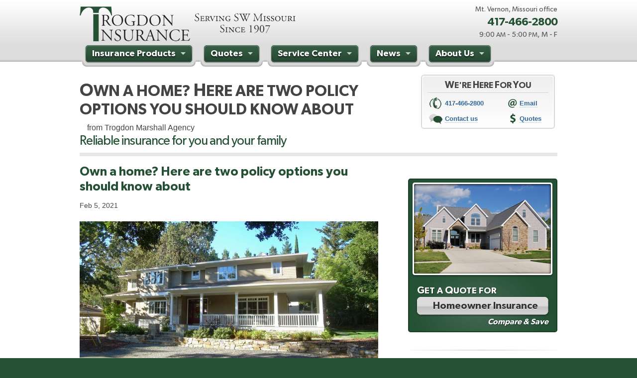

--- FILE ---
content_type: text/html
request_url: https://www.trogdoninsurance.com/insurance-news/2021/02/own-a-home-here-are-two-policy-options-you-should-know-about
body_size: 5089
content:
<!DOCTYPE html> <!--[if lt IE 7]><html lang="en" class="no-js ie6"><![endif]--> <!--[if IE 7]><html lang="en" class="no-js ie7"><![endif]--> <!--[if IE 8]><html lang="en" class="no-js ie8"><![endif]--> <!--[if IE 9]><html lang="en" class="no-js ie9"><![endif]--> <!--[if (gt IE 9)|!(IE)]><!--><html lang="en" class="no-js"><!--<![endif]--><head><meta charset="utf-8"><meta http-equiv="X-UA-Compatible" content="IE=edge,chrome=1"><meta name="keywords" content="Homeowner Insurance"/><meta name="description" content="House by David Sawyer / CC BY-SA 2.0 If you have a homeowners policy, you probably expect it to cover all the costs of rebuilding your house in..."/><meta property="og:title" content="Own a home? Here are two policy options you should know about | Trogdon Marshall"/><meta property="og:type" content="article"/><meta property="og:url" content="https://www.trogdoninsurance.com/insurance-news/2021/02/own-a-home-here-are-two-policy-options-you-should-know-about"/><meta property="og:image" content="https://www.trogdoninsurance.com/images/sc/5188606619_638db74793.v1611870184.jpg"/><meta property="og:image:width" content="750"/><meta property="og:image:height" content="366"/><meta property="og:description" content="House by David Sawyer / CC BY-SA 2.0 If you have a homeowners policy, you probably expect it to cover all the costs of rebuilding your house in..."/><meta property="og:site_name" content="www.trogdoninsurance.com"/><title>Own a home? Here are two policy options you should know about | Trogdon Marshall Agency in Mt. Vernon, Missouri</title><link href="/stylesheets/site.v1767838393.css" media="all" rel="stylesheet" type="text/css"/><script src="/javascripts/site.v1767838393.js" type="text/javascript"></script><link rel="shortcut icon" type="image/x-icon" href="/favicon.ico"/><link rel="alternate" type="application/rss+xml" title="Trogdon Insurance News RSS Feed" href="/insurance-news/feed.xml"/><link rel="canonical" href="https://www.trogdoninsurance.com/insurance-news/2021/02/own-a-home-here-are-two-policy-options-you-should-know-about"/><script id="gase" data-pt="Own a home? Here are two policy options you should know about">/*<![CDATA[*/!function(i,s,o,g,r,a,m){i.GoogleAnalyticsObject=r,i[r]=i[r]||function(){(i[r].q=i[r].q||[]).push(arguments)},i[r].l=1*new Date,a=s.createElement(o),m=s.getElementsByTagName(o)[0],a.async=1,a.src=g,m.parentNode.insertBefore(a,m)}(window,document,"script","//www.google-analytics.com/analytics.js","ga"),ga("create","UA-41444493-20","auto");var gase=document.getElementById("gase");gase&&ga("set","title",gase.getAttribute("data-pt")),ga("send","pageview");/*]]>*/</script></head><body id="news_pg" class="news_pg"><div id="w"><a href="/view-mobile-site" id="tmobl" class="mobile_only">Mobile website</a><div id="hw"><div id="hiw"><div id="h"><a href="/" id="logo"><img src="/images/trogdon-marshall-agency-logo.v1412395582.png" alt="Trogdon Marshall Agency" width="434" height="70"/></a><div id="hci"><div id="hon"> Mt. Vernon, Missouri office</div><div id="hp"> 417-466-2800</div><div id="hh"> 9:00 <span class="meridian">AM</span> - 5:00 <span class="meridian">PM</span>, M - F</div></div><div id="nc"><div id="n"><ul><li id="n_products" class="wsn" data-section="products"><!--[if lt IE 8]><span class="before"></span><span class="after"></span><![endif]--><a href="/insurance-products"><!--[if lt IE 8]><span class="before"></span><span class="after"></span><![endif]-->Insurance Products<span class="sna"></span></a></li><li id="n_quotes" class="wsn" data-section="quotes"><!--[if lt IE 8]><span class="before"></span><span class="after"></span><![endif]--><a href="/free-insurance-quotes"><!--[if lt IE 8]><span class="before"></span><span class="after"></span><![endif]-->Quotes<span class="sna"></span></a></li><li id="n_service" class="wsn" data-section="service"><!--[if lt IE 8]><span class="before"></span><span class="after"></span><![endif]--><a href="/service-center"><!--[if lt IE 8]><span class="before"></span><span class="after"></span><![endif]-->Service Center<span class="sna"></span></a></li><li id="n_news" class="wsn" data-section="news"><!--[if lt IE 8]><span class="before"></span><span class="after"></span><![endif]--><a href="/insurance-news"><!--[if lt IE 8]><span class="before"></span><span class="after"></span><![endif]-->News<span class="sna"></span></a></li><li id="n_about" class="wsn" data-section="about"><!--[if lt IE 8]><span class="before"></span><span class="after"></span><![endif]--><a href="/about"><!--[if lt IE 8]><span class="before"></span><span class="after"></span><![endif]-->About Us<span class="sna"></span></a></li><li id="n_contact" class="wsn" data-section="contact"><!--[if lt IE 8]><span class="before"></span><span class="after"></span><![endif]--><a href="/contact"><!--[if lt IE 8]><span class="before"></span><span class="after"></span><![endif]-->Contact Us<span class="sna"></span></a></li></ul></div><div id="snc"><div class="sn" id="sn_products" data-section="products"><ul class="snl" id="snl_products" data-section="products"><li class="snli"><a class="snlil snlil_first" href="/auto-insurance">Car Insurance</a><li class="snli"><a class="snlil" href="/homeowner-insurance">Home Insurance</a><li class="snli"><a class="snlil" href="/life-insurance">Life Insurance</a><li class="snli"><a class="snlil" href="/umbrella-insurance">Umbrella Policies</a><li class="snli"><a class="snlil" href="/boat-insurance">Boat Insurance</a><li class="snli"><a class="snlil" href="/motorcycle-insurance">Motorcycle Insurance</a><li class="snli"><a class="snlil snlil_last" href="/insurance-products">More...</a></ul></div><div class="sn" id="sn_quotes" data-section="quotes"><ul class="snl" id="snl_quotes" data-section="quotes"><li class="snli"><a class="snlil snlil_first" href="/free-insurance-quotes/drive-insurance">Car / Truck / SUV Insurance</a><li class="snli"><a class="snlil" href="/free-insurance-quotes/home-insurance">Home / Condo / Renters Insurance</a><li class="snli"><a class="snlil" href="/free-insurance-quotes/life-insurance">Life</a><li class="snli"><a class="snlil" href="/free-insurance-quotes/drive-insurance">Boat / Motorcycle / ATV Insurance</a><li class="snli"><a class="snlil" href="/free-insurance-quotes/business-insurance">General Business</a><li class="snli"><a class="snlil" href="/free-insurance-quotes/business-operations">Business Operations</a><li class="snli"><a class="snlil" href="/free-insurance-quotes/business-employees">Workers' Comp / Benefits / Health</a><li class="snli"><a class="snlil snlil_last" href="/free-insurance-quotes/general-quote">More...</a></ul></div><div class="sn" id="sn_service" data-section="service"><ul class="snl" id="snl_service" data-section="service"><li class="snli"><a class="snlil snlil_first" href="/service-center/claims">File a Claim</a><li class="snli"><a class="snlil" href="/service-center/payments">Make a Payment</a><li class="snli"><a class="snlil" href="/service-center/change-policy">Update Your Policy</a><li class="snli"><a class="snlil" href="/service-center/certificate">Certificate of Insurance</a><li class="snli"><a class="snlil" href="/service-center/update-contact-info">Update Your Contact Info</a><li class="snli"><a class="snlil" href="/mobile-website">Mobile Website</a><li class="snli"><a class="snlil snlil_last" href="/service-center">More...</a></ul></div><div class="sn" id="sn_about" data-section="about"><ul class="snl" id="snl_about" data-section="about"><li class="snli"><a class="snlil snlil_first" href="/independent-agent">Why an Independent Agent?</a><li class="snli"><a class="snlil" href="/insurance-companies">Companies We Represent</a><li class="snli"><a class="snlil snlil_last" href="/about">More...</a></ul></div><div class="sn" id="sn_contact" data-section="contact"><ul class="snl" id="snl_contact" data-section="contact"><li class="snli"><a class="snlil snlil_first" href="/staff-directory">Staff Directory</a><li class="snli"><a class="snlil snlil_last" href="/contact">Contact Our Office</a></ul></div><div class="sn" id="sn_news" data-section="news"><ul class="snl" id="snl_news" data-section="news"><li class="snli"><a class="snlil snlil_first" href="/insurance-news/2026/01/how-to-childproof-your-home-safety-tips-for-new-parents" title="How to Childproof Your Home: Safety Tips for New Parents">How to Childproof Your Home: Safety Tips for...</a><li class="snli"><a class="snlil" href="/insurance-news/2025/12/what-to-keep-in-your-car-for-emergencies">What to Keep in Your Car for Emergencies</a><li class="snli"><a class="snlil" href="/insurance-news/2025/11/5-things-to-do-after-buying-a-new-car">5 Things to Do After Buying a New Car</a><li class="snli"><a class="snlil" href="/insurance-news/2025/10/what-every-homeowner-should-know-about-their-utility-shutoffs" title="What Every Homeowner Should Know About Their Utility Shutoffs">What Every Homeowner Should Know About Their...</a><li class="snli"><a class="snlil snlil_last" href="/insurance-news/2025/09/how-to-insure-a-travel-trailer-or-camper-for-the-off-season" title="How to Insure a Travel Trailer or Camper for the Off-Season">How to Insure a Travel Trailer or Camper for...</a></ul></div></div></div></div></div></div><div id="cw"><div id="c"><div id="ch"><h1><span class="smcp">Own a home? Here are two policy options you should know about</span> <span class="sh">from Trogdon Marshall Agency</span></h1><h2>Reliable insurance for you and your family</h2><div id="chcb"><div class="in"><h3 class="smcp">We're Here For You</h3><div class="ci"><div class="p">417-466-2800</div><a href="/contact" class="e"><span class="u">Email</span></a> <a href="/contact" class="c"><span class="u">Contact us</span></a> <a href="/free-insurance-quotes" class="q"><span class="u">Quotes</span></a></div></div></div></div><div id="mc"><h2>Own a home? Here are two policy options you should know about</h2><p> Feb 5, 2021</p><div id="blog_content"><figure class="article_figure"><img src="/images/sc/5188606619_638db74793.v1611870184.jpg" alt="House" width="750" height="366"/><figcaption><svg aria-hidden="true" focusable="false" role="img" xmlns="http://www.w3.org/2000/svg" viewBox="0 0 512 512" width="16" height="16"><path fill="currentColor" d="M512 144v288c0 26.5-21.5 48-48 48H48c-26.5 0-48-21.5-48-48V144c0-26.5 21.5-48 48-48h88l12.3-32.9c7-18.7 24.9-31.1 44.9-31.1h125.5c20 0 37.9 12.4 44.9 31.1L376 96h88c26.5 0 48 21.5 48 48zM376 288c0-66.2-53.8-120-120-120s-120 53.8-120 120 53.8 120 120 120 120-53.8 120-120zm-32 0c0 48.5-39.5 88-88 88s-88-39.5-88-88 39.5-88 88-88 88 39.5 88 88z"></path></svg><a href="https://flic.kr/p/8UuXYP" target="_blank" rel="noopener"><span>House</span></a> by <a href="https://www.flickr.com/people/18702768@N04/" target="_blank" rel="noopener"><span>David Sawyer</span></a> / <a href="https://creativecommons.org/licenses/by-sa/2.0/" title="Licensed under Creative Commons Attribution-ShareAlike 2.0" target="_blank" rel="noopener"><span>CC BY-SA 2.0</span></a></figcaption></figure><p>If you have a homeowners policy, you probably expect it to cover all the costs of rebuilding your house in case it’s damaged or destroyed by a covered hazard. But are you certain you have enough coverage? Read about two common situations you may be unaware of &mdash; and the affordable options that can help put your mind at ease.</p><p><strong>Extended dwelling coverage</strong></p><p>Since reconstruction costs are different from market value, your current homeowners policy may not accurately reflect the true costs of rebuilding your home. Extended dwelling coverage helps you rebuild if construction costs change and add up to more than your current policy limits.</p><p>To illustrate this concept, consider this real-life scenario. Your home is currently insured for 100% of its replacement cost, with the cost based on the value of your house when the policy was originally written. However, a wildfire sweeps through your area destroying your home along with hundreds of others nearby.</p><p>Due to the high demand caused by the natural disaster, construction materials and labor costs increase 20% in your area. So your $200,000 home will now cost $240,000 to rebuild. If you had 20% extended dwelling coverage, you’d get the $240,000. Without it, you get $200,000 and will have to make up the difference out of pocket or settle for less house than you originally had.</p><p><strong>Building ordinance or law coverage</strong></p><p>If your home is damaged by a covered loss and needs to be rebuilt or repaired, you are required to build according to current building codes. And since codes have grown more rigorous over the past 20 years, this could mean much higher costs to rebuild than you anticipate. That’s where a building ordinance policy, or law coverage, comes into effect &mdash; and it could save you thousands of dollars.</p><p>Again, let’s take the example from above and assume you have a $200,000 homeowners policy. With a 10% building ordinance policy, you would get an extra $20,000 to apply to the new building code requirements you must meet. Without this policy option, you’ll have to pay the difference to bring your house up to code.</p><p>Extended dwelling and building ordinance policies offer valuable protection from gaps in coverage in case of an unforeseen covered event, and all for an affordable annual premium. To better understanding your risks, and to protect yourself from a loss that may exceed your policy limits, give us a call today.</p><p class="article_credit"><a title="Own a home? Here are two policy options you should know about" href="https://www.safeco.com/blog/two-home-policy-options">Reposted with permission from the original author, Safeco Insurance.</a></p></div><a href="/free-insurance-quotes/go/homeowner-insurance" class="pcta" id="pcta_homeowner"><div class="pc"><img src="/images/homeowner-insurance.v1412393449.jpg" width="115" height="75" alt="Homeowner insurance in Missouri"/></div><div class="in"><h3> Get started now on a free, no-obligation</h3><strong class="ilnk"> <!--[if lt IE 8]><span class="before"></span><span class="after"></span><![endif]--> Homeowner Insurance Quote </strong></div></a><div id="bnb"><div class="f"><b>Return to</b><br><a href="/insurance-news">&laquo; All news</a></div><div><b>Previous article</b><br><a href="/insurance-news/2021/01/porch-safety-should-you-leave-the-lights-on">&laquo; Porch Safety: Should You Leave the...</a></div><div><b>Next article</b><br><a href="/insurance-news/2021/03/10-tips-to-help-prevent-identity-theft">10 Tips to Help Prevent Identity Theft &raquo;</a></div></div><div class="cb"></div></div><div id="rsb"><div id="sbr"><div class="sbf sbf_quote" id="sbf_homeowner_quote"><h3><a href="/free-insurance-quotes/go/homeowner-insurance"> <b class="smcp"> Get a Quote for </b> <strong class="ilnk"><!--[if lt IE 8]><span class="before"></span><span class="after"></span><![endif]--> Homeowner Insurance </strong> <em>Compare &amp; Save</em> </a></h3><a href="/free-insurance-quotes/go/homeowner-insurance" class="pfc"> <span class="pc"><img src="/images/homeowner-insurance.v1412393449.jpg" width="275" height="180" alt="Homeowner insurance in "/></span> <span class="pf"></span> </a></div><hr class="b"><p><a href="/insurance-news">&laquo; Back to all news</a></p><hr class="b"><p><a href="/insurance-news/feed.xml" class="rss_cl">Subscribe to our RSS feed</a></p><hr class="b"><div><h3>More articles related to&hellip;</h3><ul class="btl"><li><a href="/insurance-news/tag/homeowner-insurance">Homeowner Insurance</a></ul></div><hr class="b"></div></div><div class="cb"></div></div></div><div id="scw"><div id="sc"><a id="cobar" href="/insurance-companies"><div class="in"><h4>Insurance Coverage from Trogdon Marshall is Provided by These <strong>Trusted Insurance Companies</strong></h4><div class="companies w4"><div class="ic"><img src="/images/acuity-logo.v1467853618.gif" width="179" height="49" alt="Acuity" style="margin-top:3px"/></div><div class="ic"><img src="/images/allied-logo.v1412393436.gif" width="152" height="50" alt="Allied" style="margin-top:2px"/></div><div class="ic"><img src="/images/dairyland-auto-logo.v1412393440.gif" width="179" height="53" alt="Dairyland Auto" style="margin-top:1px"/></div><div class="ic"><img src="/images/dairyland-cycle-logo.v1412393441.gif" width="142" height="55" alt="Dairyland Cycle" style="margin-top:0px"/></div></div></div></a><div class="cb"></div></div></div><div id="fw"><div id="fiw"><div id="f"><p id="fl"><a href="/">Home</a> &nbsp;|&nbsp; <a href="/about">About</a> &nbsp;|&nbsp; <a href="/contact">Contact</a> &nbsp;|&nbsp; <a href="/service-center">Service</a> &nbsp;|&nbsp; <a href="/privacy-policy">Privacy</a> &nbsp;|&nbsp; <a href="/disclaimer">Disclaimer</a> &nbsp;|&nbsp; <a href="/search">Search</a></p><p id="fc"> &copy; 2026 <a href="/">Trogdon Marshall Agency, Inc</a></p><p id="fa"> 111 N. Market Street<br/>Mt. Vernon, MO 65712</p></div></div></div></div></body></html>

--- FILE ---
content_type: text/css
request_url: https://www.trogdoninsurance.com/stylesheets/site.v1767838393.css
body_size: 21025
content:
html,body,div,span,object,iframe,h1,h2,h3,h4,h5,h6,p,blockquote,pre,abbr,address,cite,code,del,dfn,em,img,ins,kbd,q,samp,small,strong,sub,sup,var,b,i,dl,dt,dd,ol,ul,li,fieldset,form,label,legend,table,caption,tbody,tfoot,thead,tr,th,td,article,aside,canvas,details,figcaption,figure,footer,header,hgroup,menu,nav,section,summary,time,mark,audio,video{margin:0;padding:0;border:0;outline:0;font-size:100%;vertical-align:baseline;background:transparent}article,aside,details,figcaption,figure,footer,header,hgroup,menu,nav,section{display:block}nav ul{list-style:none}blockquote,q{quotes:none}blockquote:before,blockquote:after,q:before,q:after{content:'';content:none}a{margin:0;padding:0;font-size:100%;vertical-align:baseline;background:transparent}ins{background-color:#ff9;color:#000;text-decoration:none}mark{background-color:#ff9;color:#000;font-style:italic;font-weight:bold}del{text-decoration:line-through}abbr[title],dfn[title]{border-bottom:1px dotted;cursor:help}table{border-collapse:collapse;border-spacing:0}hr{display:block;height:1px;border:0;border-top:1px solid #ccc;margin:1em 0;padding:0}input,select{vertical-align:middle}body{font:13px/1.231 sans-serif;*font-size:small}select,input,textarea,button{font:99% sans-serif}pre,code,kbd,samp{font-family:monospace,sans-serif}body,select,input,textarea{color:#444}h1,h2,h3,h4,h5,h6{font-weight:bold}html{overflow-y:scroll}a:hover,a:active{outline:none}ul,ol{margin-left:1.8em}ol{list-style-type:decimal}nav ul,nav li{margin:0}small{font-size:85%}strong,th{font-weight:bold}td,td img{vertical-align:top}sub{vertical-align:sub;font-size:smaller}sup{vertical-align:super;font-size:smaller}pre{padding:15px;white-space:pre;white-space:pre-wrap;white-space:pre-line;word-wrap:break-word}textarea{overflow:auto}input[type="radio"]{vertical-align:text-bottom}label,input[type=button],input[type=submit],button{cursor:pointer}button,input,select,textarea{margin:0}input:invalid,textarea:invalid{border-radius:1px;-moz-box-shadow:0px 0px 5px #c00;-webkit-box-shadow:0px 0px 5px #c00;box-shadow:0px 0px 5px #c00}.no-boxshadow input:invalid,.no-boxshadow textarea:invalid{background-color:#f0dddd}button{width:auto;overflow:visible}.ir{display:block;text-indent:-999em;overflow:hidden;background-repeat:no-repeat;text-align:left;direction:ltr}.hidden{display:none;visibility:hidden}.visuallyhidden{position:absolute !important;clip:rect(1px 1px 1px 1px);clip:rect(1px,1px,1px,1px)}.invisible{visibility:hidden}.clearfix:before,.clearfix:after{content:"\0020";display:block;height:0;visibility:hidden}.clearfix:after{clear:both}.clearfix{zoom:1}@media print{*{background:transparent !important;color:#444 !important;text-shadow:none !important}a,a:visited{color:#444 !important;text-decoration:underline}p a:after{content:" (" attr(href) ")"}abbr:after{content:" (" attr(title) ")"}.ir a:after{content:""}pre,blockquote{border:1px solid #999;page-break-inside:avoid}thead{display:table-header-group}tr,img{page-break-inside:avoid}@page{margin:0.5cm}p,h2,h3{orphans:3;widows:3}h2,h3{ page-break-after:avoid}}
.tipsy{font-size:10px;position:absolute;padding:5px;z-index:100000}.tipsy-inner{background-color:#000;color:#FFF;max-width:200px;padding:5px 8px 4px 8px;text-align:center}.tipsy-inner{border-radius:3px;-moz-border-radius:3px;-webkit-border-radius:3px}.tipsy-arrow{position:absolute;width:0;height:0;line-height:0;border:5px dashed #000}.tipsy-arrow-n{border-bottom-color:#000}.tipsy-arrow-s{border-top-color:#000}.tipsy-arrow-e{border-left-color:#000}.tipsy-arrow-w{border-right-color:#000}.tipsy-n .tipsy-arrow{top:0px;left:50%;margin-left:-5px;border-bottom-style:solid;border-top:none;border-left-color:transparent;border-right-color:transparent}.tipsy-nw .tipsy-arrow{top:0;left:10px;border-bottom-style:solid;border-top:none;border-left-color:transparent;border-right-color:transparent;}.tipsy-ne .tipsy-arrow{top:0;right:10px;border-bottom-style:solid;border-top:none;border-left-color:transparent;border-right-color:transparent;}.tipsy-s .tipsy-arrow{bottom:0;left:50%;margin-left:-5px;border-top-style:solid;border-bottom:none;border-left-color:transparent;border-right-color:transparent}.tipsy-sw .tipsy-arrow{bottom:0;left:10px;border-top-style:solid;border-bottom:none;border-left-color:transparent;border-right-color:transparent}.tipsy-se .tipsy-arrow{bottom:0;right:10px;border-top-style:solid;border-bottom:none;border-left-color:transparent;border-right-color:transparent}.tipsy-e .tipsy-arrow{right:0;top:50%;margin-top:-5px;border-left-style:solid;border-right:none;border-top-color:transparent;border-bottom-color:transparent}.tipsy-w .tipsy-arrow{left:0;top:50%;margin-top:-5px;border-right-style:solid;border-left:none;border-top-color:transparent;border-bottom-color:transparent}
#facebox .b{background:url(/images/facebox/b.v1412393442.png)}#facebox .tl{background:url(/images/facebox/fbx-border-sprite.v1412393442.png) 0 0;width:10px;height:10px}#facebox .tr{background:url(/images/facebox/fbx-border-sprite.v1412393442.png) -10px 0;width:10px;height:10px}#facebox .bl{background:url(/images/facebox/fbx-border-sprite.v1412393442.png) -20px 0;width:10px;height:10px}#facebox .br{background:url(/images/facebox/fbx-border-sprite.v1412393442.png) -30px 0;width:10px;height:10px}#facebox{position:absolute;top:0;left:0;z-index:100;text-align:left}#facebox .popup{position:relative}#facebox td{border-bottom:0;padding:0}#facebox .body{padding:10px;background:#fff;width:370px}#facebox .loading{text-align:center}#facebox .image{text-align:center}#facebox img{border:0;margin:0}#facebox .footer{border-top:1px solid #DDDDDD;padding-top:5px;margin-top:10px;text-align:right}#facebox .footer img{vertical-align:middle}#facebox .tl,#facebox .tr,#facebox .bl,#facebox .br{height:10px;width:10px;overflow:hidden;padding:0}#facebox_overlay{position:fixed;top:0px;left:0px;height:100%;width:100%}.facebox_hide{z-index:-100}.facebox_overlayBG{background-color:#000;z-index:99}
.chzn-container{font-size:13px;position:relative;display:inline-block;zoom:1;*display:inline}.chzn-container .chzn-drop{background:#fff;border:1px solid #aaa;border-top:0;position:absolute;top:29px;left:0;-webkit-box-shadow:0 4px 5px rgba(0,0,0,.15);-moz-box-shadow :0 4px 5px rgba(0,0,0,.15);-o-box-shadow :0 4px 5px rgba(0,0,0,.15);box-shadow :0 4px 5px rgba(0,0,0,.15);z-index:999}.chzn-container-single .chzn-single{background-color:#fff;background-image:-webkit-gradient(linear,left bottom,left top,color-stop(0,#eee),color-stop(0.5,white));background-image:-webkit-linear-gradient(center bottom,#eee 0%,white 50%);background-image:-moz-linear-gradient(center bottom,#eee 0%,white 50%);background-image:-o-linear-gradient(top,#eee 0%,#fff 50%);background-image:-ms-linear-gradient(top,#eee 0%,#fff 50%);background-image:linear-gradient(top,#eee 0%,#fff 50%);-webkit-border-radius:4px;-moz-border-radius :4px;border-radius :4px;-moz-background-clip :padding;-webkit-background-clip:padding-box;background-clip :padding-box;border:1px solid #aaa;display:block;overflow:hidden;white-space:nowrap;position:relative;height:26px;line-height:26px;padding:0 0 0 8px;color:#444;text-decoration:none}.chzn-container-single .chzn-single span{margin-right:26px;display:block;overflow:hidden;white-space:nowrap;-o-text-overflow:ellipsis;-ms-text-overflow:ellipsis;text-overflow:ellipsis}.chzn-container-single .chzn-single abbr{display:block;position:absolute;right:26px;top:8px;width:12px;height:13px;font-size:1px;background:url(/images/chosen-sprite.v1412393439.png) right top no-repeat}.chzn-container-single .chzn-single abbr:hover{background-position:right -11px}.chzn-container-single .chzn-single div{-webkit-border-radius:0 4px 4px 0;-moz-border-radius :0 4px 4px 0;border-radius :0 4px 4px 0;-moz-background-clip :padding;-webkit-background-clip:padding-box;background-clip :padding-box;background:#ccc;background-image:-webkit-gradient(linear,left bottom,left top,color-stop(0,#ccc),color-stop(0.6,#eee));background-image:-webkit-linear-gradient(center bottom,#ccc 0%,#eee 60%);background-image:-moz-linear-gradient(center bottom,#ccc 0%,#eee 60%);background-image:-o-linear-gradient(bottom,#ccc 0%,#eee 60%);background-image:-ms-linear-gradient(top,#ccc 0%,#eee 60%);background-image:linear-gradient(top,#ccc 0%,#eee 60%);border-left:1px solid #aaa;position:absolute;right:0;top:0;display:block;height:100%;width:18px}.chzn-container-single .chzn-single div b{background:url(/images/chosen-sprite.v1412393439.png) no-repeat 0 1px;display:block;width:100%;height:100%}.chzn-container-single .chzn-search{padding:3px 4px;position:relative;margin:0;white-space:nowrap}.chzn-container-single .chzn-search input{background:#fff url(/images/chosen-sprite.v1412393439.png) no-repeat 100% -22px;background:url(/images/chosen-sprite.v1412393439.png) no-repeat 100% -22px,-webkit-gradient(linear,left bottom,left top,color-stop(0.85,white),color-stop(0.99,#eee));background:url(/images/chosen-sprite.v1412393439.png) no-repeat 100% -22px,-webkit-linear-gradient(center bottom,white 85%,#eee 99%);background:url(/images/chosen-sprite.v1412393439.png) no-repeat 100% -22px,-moz-linear-gradient(center bottom,white 85%,#eee 99%);background:url(/images/chosen-sprite.v1412393439.png) no-repeat 100% -22px,-o-linear-gradient(bottom,white 85%,#eee 99%);background:url(/images/chosen-sprite.v1412393439.png) no-repeat 100% -22px,-ms-linear-gradient(top,#fff 85%,#eee 99%);background:url(/images/chosen-sprite.v1412393439.png) no-repeat 100% -22px,-ms-linear-gradient(top,#fff 85%,#eee 99%);background:url(/images/chosen-sprite.v1412393439.png) no-repeat 100% -22px,linear-gradient(top,#fff 85%,#eee 99%);margin:1px 0;padding:4px 20px 4px 5px;outline:0;border:1px solid #aaa;font-family:sans-serif;font-size:1em}.chzn-container-single .chzn-drop{-webkit-border-radius:0 0 4px 4px;-moz-border-radius :0 0 4px 4px;border-radius :0 0 4px 4px;-moz-background-clip :padding;-webkit-background-clip:padding-box;background-clip :padding-box}.chzn-container-single-nosearch .chzn-search input{position:absolute;left:-9000px}.chzn-container-multi .chzn-choices{background-color:#fff;background-image:-webkit-gradient(linear,left bottom,left top,color-stop(0.85,white),color-stop(0.99,#eee));background-image:-webkit-linear-gradient(center bottom,white 85%,#eee 99%);background-image:-moz-linear-gradient(center bottom,white 85%,#eee 99%);background-image:-o-linear-gradient(bottom,white 85%,#eee 99%);background-image:-ms-linear-gradient(top,#fff 85%,#eee 99%);background-image:linear-gradient(top,#fff 85%,#eee 99%);border:1px solid #aaa;margin:0;padding:0;cursor:text;overflow:hidden;height:auto !important;height:1%;position:relative}.chzn-container-multi .chzn-choices li{float:left;list-style:none}.chzn-container-multi .chzn-choices .search-field{white-space:nowrap;margin:0;padding:0}.chzn-container-multi .chzn-choices .search-field input{color:#666;background:transparent !important;border:0 !important;padding:5px;margin:1px 0;outline:0;-webkit-box-shadow:none;-moz-box-shadow :none;-o-box-shadow :none;box-shadow :none}.chzn-container-multi .chzn-choices .search-field .default{color:#999}.chzn-container-multi .chzn-choices .search-choice{-webkit-border-radius:3px;-moz-border-radius :3px;border-radius :3px;-moz-background-clip :padding;-webkit-background-clip:padding-box;background-clip :padding-box;background-color:#e4e4e4;background-image:-webkit-gradient(linear,left bottom,left top,color-stop(0,#e4e4e4),color-stop(0.7,#eee));background-image:-webkit-linear-gradient(center bottom,#e4e4e4 0%,#eee 70%);background-image:-moz-linear-gradient(center bottom,#e4e4e4 0%,#eee 70%);background-image:-o-linear-gradient(bottom,#e4e4e4 0%,#eee 70%);background-image:-ms-linear-gradient(top,#e4e4e4 0%,#eee 70%);background-image:linear-gradient(top,#e4e4e4 0%,#eee 70%);color:#333;border:1px solid #b4b4b4;line-height:13px;padding:3px 19px 3px 6px;margin:3px 0 3px 5px;position:relative}.chzn-container-multi .chzn-choices .search-choice span{cursor:default}.chzn-container-multi .chzn-choices .search-choice-focus{background:#d4d4d4}.chzn-container-multi .chzn-choices .search-choice .search-choice-close{display:block;position:absolute;right:3px;top:4px;width:12px;height:13px;font-size:1px;background:url(/images/chosen-sprite.v1412393439.png) right top no-repeat}.chzn-container-multi .chzn-choices .search-choice .search-choice-close:hover{background-position:right -11px}.chzn-container-multi .chzn-choices .search-choice-focus .search-choice-close{background-position:right -11px}.chzn-container .chzn-results{margin:0 4px 4px 0;max-height:190px;padding:0 0 0 4px;position:relative;overflow-x:hidden;overflow-y:auto}.chzn-container-multi .chzn-results{margin:-1px 0 0;padding:0}.chzn-container .chzn-results li{display:none;line-height:80%;padding:7px 7px 8px;margin:0;list-style:none;-webkit-user-select:none;-moz-user-select:none;-o-user-select:none;user-select:none}.chzn-container .chzn-results .active-result{cursor:pointer;display:list-item}.chzn-container .chzn-results .highlighted{background:#245034;color:#fff}.chzn-container .chzn-results li em{background:#feffde;font-style:normal}.chzn-container .chzn-results .highlighted em{background:transparent}.chzn-container .chzn-results .no-results{background:#f4f4f4;display:list-item}.chzn-container .chzn-results .group-result{cursor:default;color:#999;font-weight:bold}.chzn-container .chzn-results .group-option{padding-left:20px}.chzn-container-multi .chzn-drop .result-selected{display:none}.chzn-container-active .chzn-single{-webkit-box-shadow:0 0 5px rgba(0,0,0,.3);-moz-box-shadow :0 0 5px rgba(0,0,0,.3);-o-box-shadow :0 0 5px rgba(0,0,0,.3);box-shadow :0 0 5px rgba(0,0,0,.3);border:1px solid #369}.chzn-container-active .chzn-single-with-drop{border:1px solid #aaa;-webkit-box-shadow:0 1px 0 #fff inset;-moz-box-shadow :0 1px 0 #fff inset;-o-box-shadow :0 1px 0 #fff inset;box-shadow :0 1px 0 #fff inset;background-color:#eee;background-image:-webkit-gradient(linear,left bottom,left top,color-stop(0,white),color-stop(0.5,#eee));background-image:-webkit-linear-gradient(center bottom,white 0%,#eee 50%);background-image:-moz-linear-gradient(center bottom,white 0%,#eee 50%);background-image:-o-linear-gradient(bottom,white 0%,#eee 50%);background-image:-ms-linear-gradient(top,#fff 0%,#eee 50%);background-image:linear-gradient(top,#fff 0%,#eee 50%);-webkit-border-bottom-left-radius :0;-webkit-border-bottom-right-radius:0;-moz-border-radius-bottomleft :0;-moz-border-radius-bottomright:0;border-bottom-left-radius :0;border-bottom-right-radius:0}.chzn-container-active .chzn-single-with-drop div{background:transparent;border-left:none}.chzn-container-active .chzn-single-with-drop div b{background-position:-18px 1px}.chzn-container-active .chzn-choices{-webkit-box-shadow:0 0 5px rgba(0,0,0,.3);-moz-box-shadow :0 0 5px rgba(0,0,0,.3);-o-box-shadow :0 0 5px rgba(0,0,0,.3);box-shadow :0 0 5px rgba(0,0,0,.3);border:1px solid #369}.chzn-container-active .chzn-choices .search-field input{color:#111 !important}.chzn-disabled{cursor:default;opacity:0.5 !important}.chzn-disabled .chzn-single{cursor:default}.chzn-disabled .chzn-choices .search-choice .search-choice-close{cursor:default}.chzn-rtl{direction:rtl;text-align:right}.chzn-rtl .chzn-single{padding-left:0;padding-right:8px}.chzn-rtl .chzn-single span{margin-left:26px;margin-right:0}.chzn-rtl .chzn-single div{left:0;right:auto;border-left:none;border-right:1px solid #aaa;-webkit-border-radius:4px 0 0 4px;-moz-border-radius :4px 0 0 4px;border-radius :4px 0 0 4px}.chzn-rtl .chzn-choices li{float:right}.chzn-rtl .chzn-choices .search-choice{padding:3px 6px 3px 19px;margin:3px 5px 3px 0}.chzn-rtl .chzn-choices .search-choice .search-choice-close{left:5px;right:auto;background-position:right top;}.chzn-rtl.chzn-container-single .chzn-results{margin-left:4px;margin-right:0;padding-left:0;padding-right:4px}.chzn-rtl .chzn-results .group-option{padding-left:0;padding-right:20px}.chzn-rtl.chzn-container-active .chzn-single-with-drop div{border-right:none}.chzn-rtl .chzn-search input{background:url(/images/chosen-sprite.v1412393439.png) no-repeat -38px -22px,#fff;background:url(/images/chosen-sprite.v1412393439.png) no-repeat -38px -22px,-webkit-gradient(linear,left bottom,left top,color-stop(0.85,white),color-stop(0.99,#eee));background:url(/images/chosen-sprite.v1412393439.png) no-repeat -38px -22px,-webkit-linear-gradient(center bottom,white 85%,#eee 99%);background:url(/images/chosen-sprite.v1412393439.png) no-repeat -38px -22px,-moz-linear-gradient(center bottom,white 85%,#eee 99%);background:url(/images/chosen-sprite.v1412393439.png) no-repeat -38px -22px,-o-linear-gradient(bottom,white 85%,#eee 99%);background:url(/images/chosen-sprite.v1412393439.png) no-repeat -38px -22px,-ms-linear-gradient(top,#fff 85%,#eee 99%);background:url(/images/chosen-sprite.v1412393439.png) no-repeat -38px -22px,-ms-linear-gradient(top,#fff 85%,#eee 99%);background:url(/images/chosen-sprite.v1412393439.png) no-repeat -38px -22px,linear-gradient(top,#fff 85%,#eee 99%);padding:4px 5px 4px 20px}/* @end */
@font-face{font-family:"Gibson";src:url('/fonts/Gibson-Regular-webfont.eot?1412393434');src:url('/fonts/Gibson-Regular-webfont.eot?1412393434?#iefix') format('embedded-opentype'),url('/fonts/Gibson-Regular-webfont.woff?1412393434') format('woff'),url('/fonts/Gibson-Regular-webfont.ttf?1412393434') format('truetype'),url('/fonts/Gibson-Regular-webfont.svg?1412393435#GibsonSemiBold') format('svg');font-weight:normal;font-style:normal}@font-face{font-family:"Gibson";src:url('/fonts/Gibson-SemiBold-webfont.eot?1412393434');src:url('/fonts/Gibson-SemiBold-webfont.eot?1412393434&#iefix') format('embedded-opentype'),url('/fonts/Gibson-SemiBold-webfont.woff?1412393435') format('woff'),url('/fonts/Gibson-SemiBold-webfont.ttf?1412393435') format('truetype'),url('/fonts/Gibson-SemiBold-webfont.svg?1412393435#GibsonSemiBold') format('svg');font-weight:bold;font-style:normal}
html{background:#245034}body{font-family:Tahoma,Arial,sans-serif;line-height:1.5}a{color:#369}a:active{color:#264d73}p{margin:1em 0}ol,ul{margin-top:1em;margin-bottom:1em}hr.th{height:5px;color:#e6e6e6;background:#e6e6e6;border:0}hr.b{height:2px;color:#ddd;background-color:#ddd;background-image:-webkit-gradient(linear, 0 0, 100% 0, from(#f9f9f9), color-stop(50%, #ddd), to(#f9f9f9));background-image:-moz-linear-gradient(left, #f9f9f9, #ddd 50%, #f9f9f9);border:0}#site_msg_w{position:relative;background-image:-webkit-gradient(linear, 0 0%, 0 100%, from(#ecd48c), to(#ebbe34));background-image:-webkit-linear-gradient(top, #ecd48c 0%, #ebbe34 100%);background-image:-moz-linear-gradient(top, #ecd48c 0%, #ebbe34 100%);background-image:-o-linear-gradient(top, #ecd48c 0%, #ebbe34 100%);background-image:-ms-linear-gradient(top, #ecd48c 0%, #ebbe34 100%);background-image:linear-gradient(to bottom, #ecd48c 0%, #ebbe34 100%);filter:progid:DXImageTransform.Microsoft.gradient(startColorstr="#ECD48C", endColorstr="#EBBE34", GradientType=0);-webkit-box-shadow:0 0 8px #000;-moz-box-shadow:0 0 8px #000;box-shadow:0 0 8px #000;overflow:hidden}.ie #site_msg_w{background:url(/images/site-message-bg.v1412393457.png) 0 0 repeat-x}#site_msg_c{position:relative;width:920px;min-height:1.5em;margin:0 auto;padding:8px 25px;font-size:14px;color:#444;background-image:-webkit-gradient(linear, 0 0%, 0 100%, from(#feeebe), to(#fdd96b));background-image:-webkit-linear-gradient(top, #feeebe 0%, #fdd96b 100%);background-image:-moz-linear-gradient(top, #feeebe 0%, #fdd96b 100%);background-image:-o-linear-gradient(top, #feeebe 0%, #fdd96b 100%);background-image:-ms-linear-gradient(top, #feeebe 0%, #fdd96b 100%);background-image:linear-gradient(to bottom, #feeebe 0%, #fdd96b 100%);filter:progid:DXImageTransform.Microsoft.gradient(startColorstr="#FEEEBE", endColorstr="#FDD96B", GradientType=0);-webkit-box-shadow:0 0 8px #000;-moz-box-shadow:0 0 8px #000;box-shadow:0 0 8px #000}.ie #site_msg_c{height:62px;background:url(/images/site-message-bg.v1412393457.png) 0 -240px repeat-x}.ie #site_msg_c_sl,.ie #site_msg_c_sr{position:absolute;top:0;width:10px;height:60px;background:url(/images/site-message-bg.v1412393457.png) 0 0 no-repeat}.ie #site_msg_c_sl{left:-10px;background-position:-10px -80px}.ie #site_msg_c_sr{right:-10px;background-position:0 -160px}#site_msg_h{margin:0;font-family:Tahoma,Arial,sans-serif;font-size:16px;letter-spacing:0;line-height:1.5;text-shadow:none}#site_msg_h.sm{font-size:14px}#site_msg_t{margin:0;font-size:14px}#site_msg_t.sm{font-size:12px}#site_msg_n{margin:0;font-size:13px;color:#9e7c14;text-shadow:0 1px 0 rgba(255,255,255,.65)}#site_msg_n.sm{font-size:11px}#site_msg_cb{position:absolute;right:4px;top:4px;width:20px;height:20px;font-size:14px;font-weight:bold;text-align:center;text-decoration:none;text-indent:-5000px;line-height:1;color:#333;overflow:hidden;background:url(/images/site-message-close-button.v1412393457.png) 0 0 no-repeat}#site_msg_cb:hover{background-position:0 -30px}#site_msg_cb:active{background-position:0 -60px}#tmobl{position:absolute;left:0;top:-50px}#hw{background:#ddd url(/images/header-bg.v1412393446.png) 0 0 repeat-x;background-image:-webkit-gradient(linear, 0 0, 0 90px, from(#fff), to(#ddd));background-image:-moz-linear-gradient(top, #fff 0, #ddd 90px)}#hiw{background:url(/images/nav.v1412395582.png) 0 120px repeat-x}#h,#c,#sc,#f{width:960px;padding:0 20px;margin:0 auto}#h{position:relative;height:120px;padding-top:10px;padding-bottom:10px;font:14px Gibson,Tahoma,Arial,sans-serif;color:#555}#logo{float:left;margin-top:3px}#hci{float:right;font-size:14px;text-align:right}#hp{margin:4px 0;font-size:22px;font-weight:bold;letter-spacing:-1px;color:#245034}#hh{font-size:15px}#hh .meridian{font-size:13px}#hsocial{display:inline;float:right;margin-right:15px}#hsocial ul{padding:0;margin:0;list-style:none}#hsocial ul li{display:inline;float:left}#hsocial ul li a{display:inline;float:left;width:28px;height:28px;overflow:hidden;text-align:left;text-indent:-5000px;background:url(/images/social-medium.v1412393458.png) 0 0 no-repeat}#hsocial ul li.linkedin a{background-position:0px 0}#hsocial ul li.linkedin a:hover{background-position:0px -30px}#hsocial ul li.linkedin a:active{background-position:0px -60px}#hsocial ul li.twitter a{background-position:-30px 0}#hsocial ul li.twitter a:hover{background-position:-30px -30px}#hsocial ul li.twitter a:active{background-position:-30px -60px}#hsocial ul li.facebook a{background-position:-60px 0}#hsocial ul li.facebook a:hover{background-position:-60px -30px}#hsocial ul li.facebook a:active{background-position:-60px -60px}#hsocial ul li.google a{background-position:-90px 0}#hsocial ul li.google a:hover{background-position:-90px -30px}#hsocial ul li.google a:active{background-position:-90px -60px}#hsocial ul li.blog a{background-position:-120px 0}#hsocial ul li.blog a:hover{background-position:-120px -30px}#hsocial ul li.blog a:active{background-position:-120px -60px}#hsocial ul li.yelp a{background-position:-150px 0}#hsocial ul li.yelp a:hover{background-position:-150px -30px}#hsocial ul li.yelp a:active{background-position:-150px -60px}#hsocial ul li.youtube a{background-position:-180px 0}#hsocial ul li.youtube a:hover{background-position:-180px -30px}#hsocial ul li.youtube a:active{background-position:-180px -60px}#hsocial ul li.google_plus a{background-position:-210px 0}#hsocial ul li.google_plus a:hover{background-position:-210px -30px}#hsocial ul li.google_plus a:active{background-position:-210px -60px}#hsocial ul li.yahoo a{background-position:-240px 0}#hsocial ul li.yahoo a:hover{background-position:-240px -30px}#hsocial ul li.yahoo a:active{background-position:-240px -60px}#hsocial ul li.email{width:28px;height:28px;overflow:hidden;text-indent:-5000px}#nc{position:absolute;left:20px;bottom:0;line-height:1}#n{height:50px;overflow:hidden}#n li,#n li:before,#n li:after,#n li .before,#n li .after,#n a,#n a:before,#n a:after,#n a .before,#n a .after{background:url(/images/nav.v1412395582.png) 0 -100px repeat-x}#n ul{padding:0;margin:0;list-style-type:none;overflow:hidden}#n li{position:relative;float:left;margin:0 20px;padding:0 0 10px;background-position:0 -740px}#n li:before,#n li:after,#n li .before,#n li .after{position:absolute;bottom:0;width:20px;height:20px;content:"";z-index:1}#n li:before,#n li .before{left:-20px;background-position:0 -690px}#n li:after,#n li .after{right:-20px;background-position:0 -850px}#n a{position:relative;float:left;height:33px;padding:6px 15px 1px;font:bold 18px Gibson,Tahoma,Arial,sans-serif;text-decoration:none;text-shadow:0 2px 2px rgba(0,0,0,.65);color:#fff;z-index:2}#n a:before,#n a:after,#n a .before,#n a .after{position:absolute;top:0;width:20px;height:38px;content:"";background-repeat:no-repeat}#n a:before,#n a .before{left:-20px;background-position:0 -50px}#n a:after,#n a .after{right:-20px;background-position:0 -150px}#n a.sub_nav_on{background-position:0 -250px}#n a.sub_nav_on:before,#n a.sub_nav_on .before{background-position:0 -200px}#n a.sub_nav_on:after,#n a.sub_nav_on .after{background-position:0 -300px}#n a:hover,#n a.current{background-position:0 -400px}#n a:hover:before,#n a:hover .before,#n a.current:before,#n a.current .before{background-position:0 -350px}#n a:hover:after,#n a:hover .after,#n a.current:after,#n a.current .after{background-position:0 -450px}#n a:active{padding-top:7px;padding-bottom:0;text-shadow:0 1px 2px #000;color:#eee;color:rgba(255,255,255,.85);background-position:0 -550px}#n a:active:before,#n a:active .before{background-position:0 -500px}#n a:active:after,#n a:active .after{background-position:0 -600px}#n a.arrow_down{padding-top:6px;padding-bottom:1px;text-shadow:0 2px 2px rgba(0,0,0,.65);color:#fff;background-position:0 -400px !important}#n a.arrow_down:before,#n a.arrow_down .before{background-position:0 -350px !important}#n a.arrow_down:after,#n a.arrow_down .after{background-position:0 -450px !important}#n a.simshd{color:#333}#n a.simshd:hover{color:#111}#n a.simshd .overlay{position:absolute;left:-1px;top:7px;width:100%;font:bold 18px/1 Gibson,Tahoma,Arial,sans-serif;text-align:center;color:#fff}#n a{letter-spacing:0px}.ie7.iecompat #n a{letter-spacing:-1px}#n .wsn a{padding-left:5px;padding-right:25px}#n .wsn a.simshd .overlay{left:-11px}#n .sna{position:absolute;right:-20px;top:-3px;width:43px;height:43px;background:url(/images/subnav.v1465842897.png) -12px 0 no-repeat;z-index:3}#n .wsn a:hover .sna{background-position:-62px 0}#n .wsn a:hover .sna_hover{background-position:-112px 0}#n .wsn a .sna_down{background-position:-162px 0 !important}#snc{position:absolute;left:0;top:-5000px;width:920px;font:bold 15px Helvetica,Arial,Tahoma,sans-serif;line-height:1;z-index:100}.sn{-webkit-border-radius:5px;-moz-border-radius:5px;border-radius:5px;-webkit-box-shadow:0 3px 6px rgba(0,0,0,.75);-moz-box-shadow:0 3px 6px rgba(0,0,0,.75);box-shadow:0 3px 6px rgba(0,0,0,.75)}.sn ul{padding:0;margin:0;list-style-type:none}.sn a{display:block;padding:8px 18px;text-shadow:0 1px 1px #000;text-decoration:none;white-space:nowrap;color:#fff;background:#245034;border:1px solid #4f725c;border-bottom:1px solid #142d1d}.sn a:hover{text-shadow:none;color:#245034;background:#fff}.sn a:active{color:#142d1d;background:#ebf0f5;background:#e6e6e6}.sn .snlil_first{-webkit-border-top-left-radius:5px;-webkit-border-top-right-radius:5px;-moz-border-radius-topleft:5px;-moz-border-radius-topright:5px;border-top-left-radius:5px;border-top-right-radius:5px}.sn .snlil_last{-webkit-border-bottom-left-radius:5px;-webkit-border-bottom-right-radius:5px;-moz-border-radius-bottomleft:5px;-moz-border-radius-bottomright:5px;border-bottom-left-radius:5px;border-bottom-right-radius:5px}#scw{min-height:100px;padding:25px 0 20px;background:#fff url(/images/home-body-bg.v1412393447.png) 0 0 repeat-x}#sobar{position:relative;height:20px;padding-top:4px;background:url(/images/social-bar.v1412393459.png) 0 -30px repeat-x}#sobar:before,#sobar:after,#sobar .before,#sobar .after{position:absolute;width:3px;height:24px;top:0;content:"";background:url(/images/social-bar.v1412393459.png) 0 0 no-repeat}#sobar:before,#sobar .before{left:-2px}#sobar:after,#sobar .after{right:-2px;background-position:-13px -60px}#sobar ul{float:left;padding:0;margin:0;list-style-type:none}#sobar li{display:inline;float:left;margin:0}#sobar a{float:left;width:20px;height:16px;overflow:hidden;text-indent:-5000px;background:url(/images/social-bar.v1412393459.png) 2px 20px no-repeat}#sobar .linkedin a{background-position:2px -90px}#sobar .linkedin a:hover{background-position:2px -110px}#sobar .linkedin a:active{background-position:2px -130px}#sobar .twitter a{background-position:2px -150px}#sobar .twitter a:hover{background-position:2px -170px}#sobar .twitter a:active{background-position:2px -190px}#sobar .facebook a{background-position:2px -210px}#sobar .facebook a:hover{background-position:2px -230px}#sobar .facebook a:active{background-position:2px -250px}#sobar .google a{background-position:2px -270px}#sobar .google a:hover{background-position:2px -290px}#sobar .google a:active{background-position:2px -310px}#sobar .blog a{background-position:2px -330px}#sobar .blog a:hover{background-position:2px -350px}#sobar .blog a:active{background-position:2px -370px}#sobar .yelp a{background-position:2px -390px}#sobar .yelp a:hover{background-position:2px -410px}#sobar .yelp a:active{background-position:2px -430px}#sobar .google_plus a{background-position:2px -450px}#sobar .google_plus a:hover{background-position:2px -470px}#sobar .google_plus a:active{background-position:2px -490px}#fw{background:url(/images/footer-bg.v1412393444.png) 0 0 repeat-x}#fiw{background:url(/images/footer-highlight.v1465842839.png) center -25px no-repeat}#f{padding-top:10px;min-height:100px;font:13px Helvetica,Arial,sans-serif;text-align:center;text-shadow:1px 1px 2px rgba(0,0,0,.65);color:#fff}#fl a{font-weight:bold}#f p{margin:1em 0}#f a{text-decoration:none;color:#fff}#f a:hover{text-decoration:underline}.pfc{position:relative;float:left;padding:4px 5px 6px}.pc{display:block;width:120px;height:100px;overflow:hidden}.pf{position:absolute;left:0;top:0;width:100%;height:100%;background:url(/images/photo-frames.v1465842539.png) 0 0 no-repeat}.ilnk,.ilnk:before,.ilnk:after,.ilnk .before,.ilnk .after{background:url(/images/button.v1412395581.png) 0 0 no-repeat}.ilnk{position:relative;display:inline-block;height:33px;padding:9px 20px 0;margin:0 20px;font:bold 20px/1 Gibson,Tahoma,Arial,sans-serif;text-align:center;text-decoration:none;text-shadow:1px 1px 2px rgba(0,0,0,.65);white-space:nowrap;color:#fff;background-position:0 -50px;background-repeat:repeat-x;border:0}.ilnk:active{outline:0}.ilnk:before,.ilnk:after,.ilnk .before,.ilnk .after{position:absolute;top:0px;height:42px;width:15px;content:""}.ilnk:before,.ilnk .before{left:-15px}.ilnk:after,.ilnk .after{right:-15px;background-position:0 -100px}.ilnk:hover{text-shadow:1px 1px 2px #000;background-position:0 -200px}.ilnk:active{text-shadow:1px 1px 1px #000;color:#eee;background-position:0 -350px;outline:0}.ilnk:hover:before,.ilnk:hover .before{background-position:0 -150px}.ilnk:hover:after,.ilnk:hover .after{background-position:0 -250px}.ilnk:active:before,.ilnk:active .before{background-position:0 -300px}.ilnk:active:after,.ilnk:active .after{background-position:0 -400px}.ilnk .uc{font-size:22px}.ilnk.h30,.ilnk.h30:before,.ilnk.h30:after,.ilnk.h30 .before,.ilnk.h30 .after{background-image:url(/images/button-30.v1412395581.png)}.ilnk.h30{height:29px;padding-top:7px;font-size:17px}.ilnk.h30:before,.ilnk.h30:after,.ilnk.h30 .before,.ilnk.h30 .after{height:36px}.ilnk.h30 .uc{font-size:19px}.ilnk.simshd{color:#555}.ilnk.simshd:hover{color:#333}.ilnk.simshd .overlay{position:absolute;left:-1px;top:9px;width:100%;font:bold 18px/1 Gibson,Tahoma,Arial,sans-serif;color:#fff}.ibtn{position:relative;height:39px;padding:0;background:rgba(0,0,0,0);border:0}.ibtn:active{outline:0}.ibtn b{position:relative;display:block;height:29px;padding:10px 20px 0;margin-left:20px;margin-right:20px;font:bold 18px/1 Gibson,Tahoma,Arial,sans-serif;text-align:center;text-shadow:1px 1px 2px rgba(0,0,0,.65);white-space:nowrap;color:#fff;background:url(/images/button.v1412395581.png) 0 -37px repeat-x}.ibtn b:before,.ibtn b:after,.ibtn b .before,.ibtn b .after{position:absolute;top:0px;height:39px;width:15px;content:"";background:url(/images/button.v1412395581.png) 0 3px no-repeat}.ibtn b:before,.ibtn b .before{left:-15px}.ibtn b:after,.ibtn b .after{right:-15px;background-position:0 -77px}.ibtn:hover b{text-shadow:1px 1px 2px #000;background-position:0 -157px}.ibtn:active b{text-shadow:1px 1px 1px #000;color:#eee;background-position:0 -277px;outline:0}.ibtn:hover b:before,.ibtn:hover b .before{background-position:0 -117px}.ibtn:hover b:after,.ibtn:hover b .after{background-position:0 -197px}.ibtn:active b:before,.ibtn:active b .before{background-position:0 -237px}.ibtn:active b:after,.ibtn:active b .after{background-position:0 -317px}.ibtn.simshd b{color:#555}.ibtn.simshd:hover b{color:#333}.ibtn.simshd b .overlay{position:absolute;left:-1px;top:9px;width:100%;font:bold 18px/1 Gibson,Tahoma,Arial,sans-serif;color:#fff}.chzn-container-single .chzn-single .change_note{position:absolute;right:10px;top:0;font-size:11px;font-weight:normal;white-space:nowrap;color:#888}.chzn-container-active .chzn-single-with-drop .change_note{display:none}.chzn-container-single .chzn-single div{background:#c3d1e1;background-image:-webkit-gradient(linear, left bottom, left top, color-stop(0, #a1b8d5), color-stop(0.6, #c3d1e1));background-image:-webkit-linear-gradient(center bottom, #a1b8d5 0%, #c3d1e1 60%);background-image:-moz-linear-gradient(center bottom, #a1b8d5 0%, #c3d1e1 60%);background-image:-o-linear-gradient(bottom, #a1b8d5 0%, #c3d1e1 60%);background-image:-ms-linear-gradient(top, #a1b8d5 0%, #c3d1e1 60%);background-image:linear-gradient(top, #a1b8d5 0%, #c3d1e1 60%);width:26px}.chzn-container-active .chzn-single-with-drop div{background:rgba(0,0,0,0);border-left:none}.chzn-container-single .chzn-single div b{background-position:4px 1px}.acc{display:none}.link{text-decoration:underline;color:#369}.mu,a.hu{text-decoration:none}.u,a.hu:hover{text-decoration:underline}.mu:hover .hu{text-decoration:underline}.cb{clear:both}.sm,.meridian{font-size:.875em}.smcp{text-transform:uppercase}.light{color:#999}.nb{white-space:nowrap}.framed{padding:3px;border:1px solid #edeae2}.box_shadow{-webkit-box-shadow:0 2px 4px rgba(0,0,0,.65);-moz-box-shadow:0 2px 4px rgba(0,0,0,.65);box-shadow:0 2px 4px rgba(0,0,0,.65)}.acc,.print,.mobile_only{display:none}.tipsy{font-size:12px}.tipsy-inner{max-width:250px}#footer_address_div{font-size:12px;float:left;margin-left:255px}#footer_address_div p{margin-right:35px;float:left}.text-center{text-align:center}.text-right{text-align:right}.text-justify{text-align:justify}
#hp{color:#245034}#hpfow{position:relative;height:360px;min-width:1000px;padding:10px 0 60px;background:#fff url(/images/home-feature-photo.v1412395581.jpg) center 30px no-repeat}#hpfw{position:relative;width:960px;margin:0 auto}#hpfmc{top:175px;left:175px;padding-left:290px;position:absolute;width:380px}#hpfmc_button{display:block;width:266px;height:46px;overflow:hidden;text-indent:-5000px;background:url(/images/home-feature-quote-img.v1412395582.png) 0 0 no-repeat}#hpfmc_button:hover{background-position:0 -50px}#hpfmc_button:active{background-position:0 -100px}#hpfmc h1{position:absolute;left:0;top:-5000px}#hpfmc h2{font:bold 23px Gibson,Tahoma,Arial,sans-serif;letter-spacing:-1px;white-space:nowrap}#hpfmc p{margin-top:8px;font:20px Gibson,Tahoma,Arial,sans-serif}#hpfiw{position:relative;float:left}#hpf,#hpfiw:before,#hpfiw:after,#hpf_le,#hpf_re{height:400px;background:url(/images/home-feature-nav-outline.v1412393448.png) 0 -400px repeat-x}#hpfiw:before,#hpfiw:after{content:""}#hpfiw:before,#hpfiw:after,#hpf_le,#hpf_re{position:absolute;top:0;width:10px;background-repeat:no-repeat}#hpfiw:before,#hpf_le{left:0;background-position:0 0}#hpfiw:after,#hpf_re{right:0;background-position:0 -800px}#hpf{position:relative;height:376px;padding:12px 3px 12px 16px;margin:0 10px}#hpfn{position:absolute;left:0;top:0;width:220px;height:384px;padding:9px 0}#hpfn ul{padding:0;margin:0;list-style-type:none}#hpfn li{display:block}#hpfn a{position:relative;display:block;height:46px;padding:12px 10px 18px 20px;text-align:right;text-decoration:none;color:#fff;background:url(/images/home-feature-nav-bg.v1412395581.png) 0 -10px no-repeat}.ie6 #hpfn a *,.ie7 #hpfn a *{cursor:pointer}#hpfn a.over{background-position:-230px -10px}#hpfn a.down{background-position:-460px -10px}#hpfn .active a{background-position:-690px -10px;z-index:3}#hpfn a:before,#hpfn a:after,#hpfn a .before,#hpfn a .after{position:absolute;left:3px;width:214px;height:1px;content:""}#hpfn a:before,#hpfn a .before{top:0;background:#548164;background:rgba(255,255,255,.25)}#hpfn a:after,#hpfn a .after{bottom:0;background:#1f3727;background:rgba(0,0,0,.25)}#hpfn .first a{background-position:0 0;border-top:0}#hpfn .first a.over{background-position:-230px 0px}#hpfn .first a.down{background-position:-460px 0px}#hpfn .active.first a{background-position:-690px 0px}#hpfn .last a{background-position:0px -30px;border-bottom:0}#hpfn .last a.over{background-position:-230px -30px}#hpfn .last a.down{background-position:-460px -30px}#hpfn .active.last a{background-position:-690px -30px}#hpfn .first a:before,#hpfn .first a .before,#hpfn .last a:after,#hpfn .last a .after{display:none}#hpfn_service a strong,#hpfn_claims a strong,#hpfn_payments a strong,#hpfn_quotes a strong,#hpfn_mobile a strong,#hpfn_earthquake_recovery a strong,#hpfn_flood_recovery a strong,#hpfn_hail_recovery a strong,#hpfn_hurricane_recovery a strong,#hpfn_tornado_recovery a strong,#hpfn_wildfire_recovery a strong,#hpfn_winter_storm_recovery a strong,#hpfn_wind_recovery a strong{display:block;height:28px;overflow:hidden;text-align:left;text-indent:-5000px;background:url(/images/home-feature-nav-text.v1465842364.png) 0 0 no-repeat}#hpfn_earthquake_recovery a strong,#hpfn_flood_recovery a strong,#hpfn_hail_recovery a strong,#hpfn_hurricane_recovery a strong,#hpfn_tornado_recovery a strong,#hpfn_wildfire_recovery a strong,#hpfn_winter_storm_recovery a strong,#hpfn_wind_recovery a strong{background-image:url(/images/home-feature-nav-text-disaster.v1447396337.png)}#hpfn_service a strong{background-position:0 0px}#hpfn_claims a strong{background-position:0 -80px}#hpfn_payments a strong{background-position:0 -160px}#hpfn_quotes a strong{background-position:0 -240px}#hpfn_mobile a strong{background-position:0 -320px}#hpfn_earthquake_recovery a strong{background-position:0 0px}#hpfn_flood_recovery a strong{background-position:0 -80px}#hpfn_hail_recovery a strong{background-position:0 -160px}#hpfn_hurricane_recovery a strong{background-position:0 -240px}#hpfn_tornado_recovery a strong{background-position:0 -320px}#hpfn_wildfire_recovery a strong{background-position:0 -400px}#hpfn_winter_storm_recovery a strong{background-position:0 -480px}#hpfn_wind_recovery a strong{background-position:0 -560px}#hpfn_service a br,#hpfn_claims a br,#hpfn_payments a br,#hpfn_quotes a br,#hpfn_mobile a br,#hpfn_earthquake_recovery a br,#hpfn_flood_recovery a br,#hpfn_hail_recovery a br,#hpfn_hurricane_recovery a br,#hpfn_tornado_recovery a br,#hpfn_wildfire_recovery a br,#hpfn_winter_storm_recovery a br,#hpfn_wind_recovery a br{display:none}#hpfn_service a span,#hpfn_claims a span,#hpfn_payments a span,#hpfn_quotes a span,#hpfn_mobile a span,#hpfn_earthquake_recovery a span,#hpfn_flood_recovery a span,#hpfn_hail_recovery a span,#hpfn_hurricane_recovery a span,#hpfn_tornado_recovery a span,#hpfn_wildfire_recovery a span,#hpfn_winter_storm_recovery a span,#hpfn_wind_recovery a span{display:block;height:22px;overflow:hidden;text-align:left;text-indent:-5000px;background:url(/images/home-feature-nav-text.v1465842364.png) 0 0 no-repeat}#hpfn_earthquake_recovery a span,#hpfn_flood_recovery a span,#hpfn_hail_recovery a span,#hpfn_hurricane_recovery a span,#hpfn_tornado_recovery a span,#hpfn_wildfire_recovery a span,#hpfn_winter_storm_recovery a span,#hpfn_wind_recovery a span{background-image:url(/images/home-feature-nav-text-disaster.v1447396337.png)}#hpfn_service a span{background-position:0 -28px}#hpfn_claims a span{background-position:0 -108px}#hpfn_payments a span{background-position:0 -188px}#hpfn_quotes a span{background-position:0 -268px}#hpfn_mobile a span{background-position:0 -348px}#hpfn_earthquake_recovery a span{background-position:0 -28px}#hpfn_flood_recovery a span{background-position:0 -108px}#hpfn_hail_recovery a span{background-position:0 -188px}#hpfn_hurricane_recovery a span{background-position:0 -268px}#hpfn_tornado_recovery a span{background-position:0 -348px}#hpfn_wildfire_recovery a span{background-position:0 -428px}#hpfn_winter_storm_recovery a span{background-position:0 -508px}#hpfn_wind_recovery a span{background-position:0 -588px}#hpfcw{width:1px;padding:5px 5px 5px 200px;margin:-5px -4px 0 0;visibility:hidden}.ie7 #hpfcw{padding-top:0}.hpfc{position:absolute;left:0;top:0;width:690px;height:348px;padding:13px 15px;font:15px Tahoma,Arial,sans-serif;text-shadow:1px 1px 2px rgba(0,0,0,.65);color:#fefefe;background:#193d26;background:-webkit-gradient(linear, 0 0, 100% 0, from(#193d26), to(#245034));background:-moz-linear-gradient(left, #193d26, #245034);background:linear-gradient(left, #193d26, #245034);border-left:1px solid #245034;-webkit-border-top-right-radius:4px;-webkit-border-bottom-right-radius:4px;-moz-border-radius-topright:4px;-moz-border-radius-bottomright:4px;border-top-right-radius:4px;border-bottom-right-radius:4px;box-shadow:0 0 5px rgba(0,0,0,.65)}.hpfc h2,.hpfc h3.top{font:normal 26px Gibson,Tahoma,Arial,sans-serif;letter-spacing:-1px}.hpfc h3.top{margin-left:80px;font-weight:normal;text-transform:lowercase;color:#ddd;color:rgba(255,255,255,.75)}.hpfc h2 .attn,.hpfc h3.top .attn{color:#fc0}.hpfc h2 .smcp,.hpfc h3.top .smcp{font-size:24px}.hpfc h2 .uc,.hpfc h3.top .uc{font-size:26px}#hpfc_service h2,#hpfc_claims h2,#hpfc_payments h2,#hpfc_quotes h2,#hpfc_mobile h2{height:59px;overflow:hidden;text-indent:-5000px;background:url(/images/home-feature-headings.v1465842256.png) 0 0 no-repeat}#hpfc_service h2{background-position:0 0px}#hpfc_claims h2{background-position:0 -60px}#hpfc_payments h2{background-position:0 -120px}#hpfc_quotes h2{background-position:0 -180px}#hpfc_mobile h2{background-position:0 -240px}.hpfc .clsbtn{position:absolute;right:10px;top:10px;width:20px;height:20px;overflow:hidden;text-indent:-5000px;background:url(/images/home-feature-close-button.v1412393447.png) 0 0 no-repeat;border:0}.hpfc .clsbtn:hover{background-position:-25px 0;border:0}.hpfc .clsbtn:active{background-position:-50px 0}.hpfc hr{height:0;margin:10px 0 11px;border:0;border-top:1px solid #0b1c12;border-bottom:1px solid #518062;border-top-color:rgba(1,3,2,.65);border-bottom-color:rgba(255,255,255,.3)}.ie7 .hpfc hr{margin:5px 0}.hpfc h3{font:bold 18px Gibson,Tahoma,Arial,sans-serif}.hpfc h4{font:bold 17px Gibson,Tahoma,Arial,sans-serif}.hpfc a{text-decoration:none;color:#bacdc1;border-bottom:1px dotted #518062}.hpfc a:hover{color:#fff;border-bottom:1px solid #bacdc1}.hpfc .ibtn b,.hpfc .ibtn b:before,.hpfc .ibtn b:after,.hpfc .ibtn b .before,.hpfc .ibtn b .after{text-shadow:0 1px 0 #fff;color:#333;background-image:url(/images/home-feature-button-light-bg.v1412393447.png)}.hpfc .ibtn.simshd b{color:#fff}.hpfc .ibtn.simshd:hover b{color:#fff}.hpfc .ibtn.simshd b .overlay{color:#333}.hpfc input.text{padding:4px 6px;background:#f0f0f0;outline:0;border:1px solid #1e3c71;border-right-color:#dde2ea;border-bottom-color:#dde2ea;-webkit-border-radius:4px;-moz-border-radius:4px;border-radius:4px;-webkit-box-shadow:inset 0 2px 5px rgba(0,0,0,.5);-moz-box-shadow:inset 0 2px 5px rgba(0,0,0,.5);box-shadow:inset 0 2px 5px rgba(0,0,0,.5)}.hpfc input.text:focus{padding:3px 5px;background:#fff;border:2px solid #fff;-webkit-box-shadow:inset 0 1px 2px rgba(0,0,0,.25),0 0 5px #fff;-moz-box-shadow:inset 0 1px 2px rgba(0,0,0,.25),0 0 5px #fff;box-shadow:inset 0 1px 2px rgba(0,0,0,.25),0 0 5px #fff}#hpfc_quotes .fc{display:inline;float:left;clear:left;width:200px;margin:0 30px 20px 0}#hpfc_quotes .fcm{clear:none;width:300px;margin-right:15px}#hpfc_quotes .fcw{clear:none;width:450px;margin-right:0}#hpfc_quotes .fc label,#hpfc_quotes .fc .lbl{display:block;margin-bottom:5px;font-weight:bold}#hpfc_quotes .fc .ro label{display:inline;font-weight:normal;margin-right:.75em;margin-bottom:0}#hpfc_quotes .fc .ro label:last-child{margin-right:0}.ie7 #hpfc_quotes .fc .ro label,.ie8 #hpfc_quotes .fc .ro label{margin-right:.5em}#hpfc_quotes .fc input.text{width:190px}#hpfc_quotes .fcm input.text{width:286px}#hpfc_quotes .btnc{display:inline;float:left;width:120px;margin-top:16px}#hpfc_mobile .mpi{display:inline;float:left;margin-right:30px}#hpfc_mobile .main{float:left;width:350px;font-size:15px;line-height:1.5}#hpfc_mobile h3{font-size:22px;font-weight:normal}#hpfc_mobile h3 strong{display:block;font-size:24px}#hpfc_mobile #qrc{position:absolute;right:15px;bottom:15px;text-align:right}#hpfc_mobile #qrc strong{display:block}#hpfc_mobile #qrc .pfc{display:inline;float:right;width:90px;height:90px}#hpfc_mobile #qrc .pc{width:60px;height:60px;padding:10px;background:#59b47a}.ie7 #hpfc_mobile #qrc .pc{margin-right:10px !important}#hpfc_mobile #qrc .pc img{padding:5px;background:#fff;-webkit-border-radius:3px;-moz-border-radius:3px;border-radius:3px;-webkit-box-shadow:0 0 2px rgba(0,0,0,.65);-moz-box-shadow:0 0 2px rgba(0,0,0,.65);box-shadow:0 0 2px rgba(0,0,0,.65)}#hpfc_mobile #qrc .pf{width:90px;height:90px;background-position:-140px 0}#hpfc_mobile #qrc p{display:inline;float:right;margin:24px 18px 0 0;font-size:16px;line-height:1.25;white-space:nowrap}.ie8 .hpfc .ibtn b{width:256px;padding-left:0;padding-right:0;margin-left:0;margin-right:0;background:url(/images/home-feature-button-250.v1412393447.png) 0 3px no-repeat}.ie8 .hpfc .ibtn:hover b{background-position:0 -37px}.ie8 .hpfc .ibtn:active b{background-position:0 -77px}.ie8 .hpfc .ibtn b:before,.ie8 .hpfc .ibtn b:after,.ie8 .hpfc .ibtn b .before,.ie8 .hpfc .ibtn b .after{display:none}.ie8 #hpfc_quotes .ibtn b{width:116px;background-image:url(/images/home-feature-button-110.v1412393447.png)}.hpfc .eform_select{width:308px;height:23px;padding:4px 35px 0 7px;font-weight:bold;text-shadow:0 1px 0 #fff;color:#444;background:url(/images/home-feature-select.v1412393448.png) 0 0 no-repeat;cursor:default;-webkit-user-select:none;-moz-user-select:none;-o-user-select:none;user-select:none}.hpfc .eform_select:focus,.hpfc .eform_select_focus,.hpfc .eform_select_over{color:#333;background-position:0 -30px}.hpfc .eform_select_open{color:#111 !important;background-position:0 -60px !important}.hpfc .cmpinfo{width:330px;height:120px;padding:10px;margin-top:10px;font-weight:normal;text-shadow:none;color:#444;background:url(/images/home-feature-company-info-bg.v1465842961.png) 0 0 no-repeat}.hpfc .cmpinfo .logo{display:block;width:179px;height:55px;padding:5px 8px;margin:0 auto;border:0;-webkit-border-radius:5px;-moz-border-radius:5px;border-radius:5px}.hpfc .cmpinfo .logo:hover{-webkit-box-shadow:0 0 5px #333;-moz-box-shadow:0 0 5px #333;box-shadow:0 0 5px #333}.hpfc .cmpinfo .logo:active{-webkit-box-shadow:inset 0 1px 5px #333;-moz-box-shadow:inset 0 1px 5px #333;box-shadow:inset 0 1px 5px #333}.ie6 .hpfc .cmpinfo .logo:hover,.ie7 .hpfc .cmpinfo .logo:hover,.ie8 .hpfc .cmpinfo .logo:hover{padding:4px 7px;border:1px solid #999}.hpfc .cmpinfo .logo img{display:block;margin:0 auto}.hpfc .cmpinfo .mci{display:block;margin-top:4px;font-size:12px;text-align:center}.hpfc .cmpinfo .mcil{padding-bottom:1px}.hpfc .cmpinfo a{text-decoration:none;color:#369;border-bottom:1px dotted #369}.hpfc .cmpinfo a:hover{border-bottom-style:solid}.hpfc .cmpinfo strong{display:block;margin-top:5px;font-size:23px;text-align:center}.hpfc .cmpinfo table{width:320px;margin:5px auto 0}#hpfc_payments .cmpinfo table{font-size:14px}.hpfc .cmpinfo th{padding:0 1em 4px 0;font-weight:normal;text-align:right}.hpfc .cmpinfo td{text-align:left}.hpfc .cmpinfo td.addr{font-size:13px}.hpfc .sub table.contact th,.hpfc .sub table.contact td{padding:.8em 1em 0 0;font-weight:normal;text-align:left}.hpfc .sub table.contact td{padding-right:0;font-weight:bold}.hpfc .sub table.contact td.hrs,.hpfc .sub table.contact td.pln{font-weight:normal}.hpfc .sub table.contact .live_chat_link{position:relative}.hpfc .sub table.contact .live_chat_status{position:absolute;right:-16px;top:6px;width:16px;height:11px;background:url(/images/chat-status.v1412393439.png) right 0 no-repeat}.hpfc .sub table.contact .live_chat_status.live_chat_status_offline{background-position:right -20px}.hpfc_disaster .main h3{margin-top:10px;font-size:23px;text-align:center}.hpfc_disaster .main h3 .uc{font-size:25px}.hpfc_disaster .disaster_btns{width:450px;padding:5px;margin:10px auto 0;overflow:hidden}.hpfc_disaster .disaster_btns a{display:inline;float:left;padding:10px 15px 13px;font:bold 19px/1 Gibson,Tahoma,Arial,sans-serif;text-decoration:none;text-shadow:0 1px 0 rgba(255,255,255,.65);color:#333;background:#ffc845;background-image:-webkit-gradient(linear, 0 45%, 0 55%, from(#ffc845), to(#ffba21));background-image:-webkit-linear-gradient(top, #ffc845 45%, #ffba21 55%);background-image:-moz-linear-gradient(top, #ffc845 45%, #ffba21 55%);background-image:-o-linear-gradient(top, #ffc845 45%, #ffba21 55%);background-image:-ms-linear-gradient(top, #ffc845 45%, #ffba21 55%);background-image:linear-gradient(to bottom, #ffc845 45%, #ffba21 55%);filter:progid:DXImageTransform.Microsoft.gradient(startColorstr="#FFC845", endColorstr="#FFBA21", GradientType=0);border:1px solid #ffd571;border-right-color:#b08a30;border-bottom-color:#ae7f17;-webkit-border-radius:8px;-moz-border-radius:8px;border-radius:8px;-webkit-box-shadow:0 1px 5px rgba(0,0,0,.65);-moz-box-shadow:0 1px 5px rgba(0,0,0,.65);box-shadow:0 1px 5px rgba(0,0,0,.65)}.hpfc_disaster .disaster_btns a:hover{background:#ffd778;background-image:-webkit-gradient(linear, 0 45%, 0 55%, from(#ffd778), to(#ffc545));background-image:-webkit-linear-gradient(top, #ffd778 45%, #ffc545 55%);background-image:-moz-linear-gradient(top, #ffd778 45%, #ffc545 55%);background-image:-o-linear-gradient(top, #ffd778 45%, #ffc545 55%);background-image:-ms-linear-gradient(top, #ffd778 45%, #ffc545 55%);background-image:linear-gradient(to bottom, #ffd778 45%, #ffc545 55%);filter:progid:DXImageTransform.Microsoft.gradient(startColorstr="#FFD778", endColorstr="#FFC545", GradientType=0)}.hpfc_disaster .disaster_btns a:active{background:#e8a000;border-top-width:2px;border-bottom:0;border-color:#543a00;-webkit-box-shadow:inset 0 0 8px rgba(0,0,0,.9);-moz-box-shadow:inset 0 0 8px rgba(0,0,0,.9);box-shadow:inset 0 0 8px rgba(0,0,0,.9)}.hpfc_disaster .disaster_btns a.last{float:right}.hpfc_disaster .main p{font-size:16px;text-align:center}.hpfc_disaster .main p .uc{font-size:17px}.hpfc_disaster .disaster_contact{width:400px;margin:0 auto;overflow:hidden}.hpfc_disaster .disaster_contact p{float:left;margin:0;white-space:nowrap;text-align:left}.hpfc_disaster .disaster_contact p.last{float:right}.hpfc_disaster .disaster_contact .p b{display:block;padding:0 0 4px 38px;margin:0 auto;font-size:17px;font-weight:bold;background:url(/images/contact-icons.v1412395581.png) 4px -202px no-repeat}.hpfc_disaster .disaster_contact .p i{display:block;padding-left:38px;margin-top:-5px;font-size:14px;font-style:normal}.hpfc_disaster .disaster_contact .live_chat_link{display:block;padding:0px 0 4px 38px;margin:0 auto;background:url(/images/contact-icons.v1412395581.png) 0 -50px no-repeat}.hpfc_disaster .disaster_contact a{text-decoration:none;white-space:nowrap;color:#fff;border:0}.hpfc_disaster .disaster_contact a:hover b{text-decoration:underline}.hpfc .bot{position:absolute;left:0;bottom:0;width:690px;height:75px;padding:5px 15px;color:#d4dbe3;background:#112b1b;border-top:2px solid #0b1c12;-webkit-border-bottom-right-radius:4px;-moz-border-radius-bottomright:4px;border-bottom-right-radius:4px}.hpfc .bot .mw{float:left;width:290px;padding:3px 5px 5px 48px;font-size:14px;line-height:1.4;background:url(/images/mobile-website-small.v1412395582.png?k=e73114) 8px 7px no-repeat;border:2px solid rgba(0,0,0,0);-webkit-border-radius:7px;-moz-border-radius:7px;border-radius:7px}.hpfc .bot .mw:hover{background-color:#245034;border-color:#0b1c12;box-shadow:0 0 5px #000}.hpfc .bot .mw:active,.hpfc .bot .mw._active{background-color:#0b1c12;box-shadow:inset 0 1px 5px #000}.hpfc .bot .mw h4{margin-bottom:2px}.hpfc .bot .mw p{margin:0}.hpfc .bot .mw b{font-weight:normal;color:#729b81}.hpfc .bot .mw:hover b{color:#fff}.hpfc .bot .mw u{text-decoration:none;border-bottom:1px dotted #729b81}.hpfc .bot .mw:hover u{border-bottom:1px solid #a7b7ad}.hpfc .bot .tabtrans{position:absolute;left:0;bottom:0;width:3px;height:100%;background:#112b1b;z-index:30}.hpfc .bot .mwqr{display:inline;float:left;width:290px;margin:8px 0 0 50px;font-size:14px;color:#bacdc1}.hpfc .bot .mwqr img{display:inline;float:left;padding:5px;margin-right:10px;background:#fff;-webkit-border-radius:3px;-moz-border-radius:3px;border-radius:3px;-webkit-box-shadow:0 0 2px rgba(0,0,0,.65);-moz-box-shadow:0 0 2px rgba(0,0,0,.65);box-shadow:0 0 2px rgba(0,0,0,.65)}.hpfc .bot .mwqr strong{display:block;margin:10px 0 3px;font-size:16px}.hpfc .bbox{position:absolute;left:15px;bottom:15px;width:660px;height:80px;padding:10px 15px;text-shadow:none;color:#333;background:#fff;border:1px solid #1e3c71;border-right-color:#dde2ea;border-bottom-color:#dde2ea;-webkit-border-radius:6px;-moz-border-radius:6px;border-radius:6px;-webkit-box-shadow:inset 0 2px 5px rgba(0,0,0,.5);-moz-box-shadow:inset 0 2px 5px rgba(0,0,0,.5);box-shadow:inset 0 2px 5px rgba(0,0,0,.5)}.hpfc .bbox h3{font:bold 21px Gibson,Tahoma,Arial,sans-serif;text-align:center;color:#1f472e}.hpfc .bbox h3 .smcp{margin:0 .75em}.hpfc .bbox h3 .uc{font-size:23px}.hpfc .bbox h3 .b1,.hpfc .bbox h3 .b2,.hpfc .bbox h3 .b3{margin:0 .5em}.hpfc .bbox h3 .b1{color:#b4c0b9}.hpfc .bbox h3 .b2{color:#96b0a0}.hpfc .bbox h3 .b3{color:#6d9c7f}.hpfc .bbox .cobar{height:55px;margin-top:5px;overflow:hidden}.hpfc .bbox .cobar .ic{position:relative;display:inline;float:left;width:179px;height:55px;margin-left:30px}.hpfc .bbox .cobar .ic img{display:block;margin:0 auto}#hpfc_service .main{display:inline;float:left;width:475px}#hpfc_service .main ul{display:inline;float:left;width:190px;margin:0 0 10px 20px;padding:0;list-style-type:none}#hpfc_service .main ul.f{margin-left:10px}#hpfc_service .main ul.l{width:255px}.ie7 #hpfc_service .main ul.f{width:220px;margin-left:-20px}.ie7 #hpfc_service .main ul.l{width:265px;margin-left:-10px}#hpfc_service .main li{margin:15px 0 0}#hpfc_service .sub{display:inline;float:left;margin-left:50px}#hpfc_service .sub ul{padding:0;margin:0;list-style-type:none}#hpfc_service .sub li{margin:15px 0}#hpfc_claims .main,#hpfc_payments .main{display:inline;float:left;width:350px}#hpfc_claims .sub,#hpfc_payments .sub{display:inline;float:left;width:290px;margin-left:50px;overflow:hidden}#home #scw{padding:30px 0;font-size:14px}#hpbf{position:relative;float:left;width:435px}#hpbf h2{margin-bottom:10px;font:bold 18px Gibson,Tahoma,Arial,sans-serif}#hpbf h2 a{text-decoration:none;color:#444}#hpbf h2:hover a,#hpbf h2 a:hover{color:#369}#hpbf h2 a:hover{text-decoration:underline}#hpbf small{font-weight:normal;color:#999}#hpbf .pfc{display:inline;float:left;margin-right:10px}#hpbf .pf{background-position:-140px 0}#hpbf p strong a{text-decoration:none;color:#333}#hpbf:hover p strong a,#hpbf p strong a:hover{color:#369}#hpbf p strong a:hover{text-decoration:underline}#hpbf #sobar{position:absolute;right:0;top:2px}#hpcf{position:relative;float:left;width:435px;margin-left:90px}#hpcf h2{margin-bottom:10px;font:bold 18px Gibson,Tahoma,Arial,sans-serif}#hpcf h2 a{text-decoration:none;color:#444}#hpcf h2:hover a,#hpcf h2 a:hover{color:#369}#hpcf h2.lo:hover a{color:#444}#hpcf h2 a:hover,#hpcf h2.lo a:hover{text-decoration:underline;color:#369}#hpcf .pfc{margin-right:10px}#hpcf #rcf{position:relative;height:110px;overflow:hidden}#hpcf .rcf{overflow:hidden}#hpcf #rcf_sb{width:130px;margin-top:3px;overflow:hidden;text-align:center;white-space:nowrap}#hpcf #rcf_sb a{display:inline-block;width:16px;height:16px;padding:2px 4px;overflow:hidden;text-indent:-5000px;background:url(/images/slider-nav.v1412393457.png) 4px 0 no-repeat;outline:0}.ie6 #hpcf #rcf_sb a,.ie7 #hpcf #rcf_sb a{display:inline;float:left}#hpcf #rcf_sb a.active{background-position:4px -40px}#hpcf #rcf_sb a:hover,#hpcf #rcf_sb a:focus{background-position:4px -60px}#hpcf #rcf_sb a:active{background-position:4px -40px}#hpcf #rcf_sb a.ppb{background-position:4px -80px}#hpcf #rcf_sb a.ppb:hover,#hpcf #rcf_sb a.ppb:focus{background-position:4px -140px}#hpcf #rcf_sb a.ppb:active{background-position:4px -120px}#hpcf #rcf_sb.paused a.ppb{background-position:4px -160px}#hpcf #rcf_sb.paused a.ppb:hover,#hpcf #rcf_sb.paused a.ppb:focus{background-position:4px -220px}#hpcf #rcf_sb.paused a.ppb:active{background-position:4px -200px}.hpbf{display:inline;float:left;width:285px;margin:40px 0 0 50px;text-align:center}.hpbfl{clear:both;margin-left:0}.hpbf h3{margin-bottom:10px;font:bold 18px Gibson,Tahoma,Arial,sans-serif}.hpbf h3 a{text-decoration:none;color:#333}.hpbf h3 a:hover{text-decoration:underline;color:#369}#hp_f_tc{float:left;margin-right:10px}#hp_f_tc_p{text-align:left}#hpbf_companies .logo_scroller{position:relative;display:block;width:249px;height:75px;margin:0 auto;text-align:center;background:#fff;border:1px solid #ddd;-webkit-border-radius:4px;-moz-border-radius:4px;border-radius:4px}#hpbf_companies .logo_scroller img{position:absolute;left:30px;top:18px}
#cw{min-height:250px;padding:20px 0;background:#fff}#ch{position:relative;padding:0 280px 10px 0;margin-bottom:15px;border-bottom:7px solid #e6e6e6}#ch h1{overflow:hidden}#ch h1 .smcp{display:inline;float:left;font:bold 31px Gibson,Tahoma,Arial,sans-serif}#ch h1 .smcp .uc{font-size:35px}#ch h1 .sh{display:inline;float:left;margin:11px 0 0 15px;font:16px Tahoma,Arial,sans-serif}#ch h2{font:26px Gibson,Tahoma,Arial,sans-serif;letter-spacing:-1px;color:#245034}#chcb{position:absolute;right:5px;top:-10px;width:265px;background:#f6f6f6;background:-webkit-gradient(linear, 0 0, 0 100%, from(#eee), to(#fff));background:-moz-linear-gradient(top, #eee, #fff);background:linear-gradient(top, #eee, #fff);border:2px solid #d9d9d9;-webkit-border-radius:6px;-moz-border-radius:6px;border-radius:6px}#chcb .in{padding:5px 9px;border:2px solid #fff;border-color:rgba(255,255,255,.65);-webkit-border-radius:4px;-moz-border-radius:4px;border-radius:4px}#chcb h3{padding-bottom:5px;font:bold 17px Gibson,Tahoma,Arial,sans-serif;text-align:center;text-shadow:0 1px 0 #fff;border-bottom:1px solid #ccc}#chcb h3 .uc{font-size:19px}#chcb .ci{overflow:hidden;font-size:13px;font-weight:bold;color:#369;border-top:1px solid #fff}#chcb .ci .p,#chcb .ci .c,#chcb .ci .e,#chcb .ci .q{display:inline;float:left;padding:5px 0 5px 35px;margin-top:8px;line-height:1;background:url(/images/contact-icons.v1412395581.png) 0 0 no-repeat}#chcb .ci .p,#chcb .ci .c{width:115px}#chcb .ci .e,#chcb .ci .q{width:55px}#chcb .ci .p{background-position:4px 0px}#chcb .ci .c{background-position:0px -50px}#chcb .ci .e{background-position:12px -97px}#chcb .ci .q{background-position:16px -149px}#chcb .ci a{text-decoration:none}#chcb .ci .u{text-decoration:none;border-bottom:1px dotted #9fbfdf}#chcb .ci a:hover .u{border-bottom:1px solid #369}#chcb .ci .live_chat_status_offline{color:#999;background-position:0px -250px}#chcb .ci .live_chat_status_offline .u,#chcb .ci .live_chat_status_offline:hover .u{border-bottom-color:#ccc}#chcb .ci .c .sm{font-size:10px}#mc{display:inline;float:left;width:600px;font-size:14px}#mc.fw{width:960px}#mc h2{font:bold 25px Gibson,Tahoma,Arial,sans-serif;color:#245034}#mc p{margin:1em 0 1.5em}#secc{display:inline;float:right;width:415px}#secc p:first-child{margin-top:0}#cnav{display:inline;float:left;width:165px;margin-top:.25em;line-height:1.25}#cnav h4{color:#444}#cnav ul{padding:0;margin:0 0 25px;list-style-type:none}#cnav li{margin:8px 0 8px 10px;text-indent:-10px}#cnav a{text-decoration:none}#cnav a:hover{text-decoration:underline}.pcta{position:relative;display:block;clear:both;margin:2em 0;font:bold 17px Gibson,Tahoma,Arial,sans-serif;text-align:center;text-decoration:none;text-shadow:0 1px 0 #fff;color:#444;background:#eee url(/images/highlight-280x200.v1412393446.png) 60% -90px no-repeat;border:2px solid #ccc;-webkit-border-radius:7px;-moz-border-radius:7px;border-radius:7px}.pcta:active{color:#444}.pcta .pc{position:absolute;left:0px;top:0px;width:100px;height:75px;overflow:hidden;border:1px solid #fff;-webkit-border-top-left-radius:5px;-webkit-border-bottom-left-radius:5px;-moz-border-radius-topleft:5px;-moz-border-radius-bottomleft:5px;border-top-left-radius:5px;border-bottom-left-radius:5px}.pcta .pc img{position:absolute;left:0;top:0;-webkit-border-top-left-radius:5px;-webkit-border-bottom-left-radius:5px;-moz-border-radius-topleft:5px;-moz-border-radius-bottomleft:5px;border-top-left-radius:5px;border-bottom-left-radius:5px}.pcta .in{height:72px;padding:5px 10px 0;margin-left:102px;border-left:2px solid #ccc}.pcta .ilnk{display:block;margin-top:3px}#rsb{float:right;width:300px;margin:30px 0}#rsb .sbf{position:relative;margin:0 0 35px;overflow:hidden}#rsb .sbf_quote{padding:210px 8px 10px;font:bold 18px Gibson,Tahoma,Arial,sans-serif;text-shadow:1px 1px 1px rgba(0,0,0,.5);color:#fff;background:#245034 url(/images/highlight-280x200.v1412393446.png) 0 160px no-repeat;border:2px solid #1c3e29;-webkit-border-radius:5px;-moz-border-radius:5px;border-radius:5px}#rsb .sbf_quote .uc{font-size:20px}#rsb .sbf_quote a{display:block;text-decoration:none;color:#fff}#rsb .sbf_quote b{display:block;margin-left:8px}#rsb .sbf_quote strong{display:block}#rsb .sbf_quote .ilnk,#rsb .sbf_quote .ilnk:before,#rsb .sbf_quote .ilnk:after,#rsb .sbf_quote .ilnk .before,#rsb .sbf_quote .ilnk .after{text-shadow:0 1px 0 #fff;color:#333;background-image:url(/images/button-light-bg.v1412393438.png)}#rsb .sbf_quote em{display:block;margin-right:8px;font-size:16px;text-align:right}#rsb .sbf_quote .pfc{position:absolute;left:4px;top:5px;width:288px;height:180px;padding:4px 6px 8px}#rsb .sbf_quote .pfc .pc{width:275px;height:180px}#rsb .sbf_quote .pfc .pf{background-position:0 -320px}#rsb .sbfbox{background:#f6f6f6;background:-webkit-gradient(linear, 0 0, 0 100%, from(#eee), to(#fff));background:-moz-linear-gradient(top, #eee, #fff);background:linear-gradient(top, #eee, #fff);border:2px solid #d9d9d9;-webkit-border-radius:6px;-moz-border-radius:6px;border-radius:6px}#rsb .sbfbox .in{padding:7px 10px 15px;border:2px solid #fff;border-color:rgba(255,255,255,.65);-webkit-border-radius:4px;-moz-border-radius:4px;border-radius:4px}#rsb #sbf_companies a{display:block;text-align:center;text-decoration:none}#rsb #sbf_companies h3{font-size:16px;text-shadow:0 1px 0 #fff}#rsb #sbf_companies a:hover h3{text-decoration:underline}#rsb #sbf_companies .logo_scroller{position:relative;width:209px;height:67px;margin:8px auto 0;background:#fff;border:1px solid #ccc;-webkit-border-radius:6px;-moz-border-radius:6px;border-radius:6px;-webkit-box-shadow:0 1px 3px rgba(0,0,0,.5);-moz-box-shadow:0 1px 3px rgba(0,0,0,.5);box-shadow:0 1px 3px rgba(0,0,0,.5)}#rsb #sbf_companies .initial{margin-top:10px}#rsb #sbf_news h3{padding-right:50px;font:14px Gibson,Tahoma,Arial,sans-serif}#rsb #sbf_news h3 a{display:block;margin-top:3px;font-size:17px;font-weight:bold;text-decoration:none}#rsb #sbf_news h3 a:hover{text-decoration:underline}#rsb #sbf_news h3 i{position:absolute;right:10px;top:10px;font-size:13px;font-weight:bold;font-style:normal;text-align:right;white-space:nowrap;color:#888}#rsb #sbf_news p{margin:5px 0 0}#rsb #sbf_mobile .in{padding-top:0;padding-left:0;padding-right:0}#rsb #sbf_mobile h3{margin-left:-2px;font-size:15px;font-weight:normal;background:url(/images/sidebar-iphone-screen.v1412395582.png?k=962423) 46px 65px no-repeat}#rsb #sbf_mobile h3 a{display:block;padding-top:162px;text-align:center;text-decoration:none;background:url(/images/sidebar-iphone.v1412393457.png) 0 0 no-repeat}#rsb #sbf_mobile h3 a strong{display:block;font-size:16px;color:#264d73}#rsb #sbf_mobile h3 a:hover strong{text-decoration:underline;color:#2d5986}#rsb #sbf_mobile_content .in{padding-bottom:0}#rsb #sbf_mobile_content h3{font-size:15px;font-weight:normal}#rsb #sbf_mobile_content h3 a{display:block;padding-bottom:125px;text-align:center;text-decoration:none;background:url(/images/mobile-website-phones-180x200.v1412395582.png?k=484bed) center 50px no-repeat}#rsb #sbf_mobile_content h3 a strong{display:block;font-size:16px;color:#264d73}#rsb #sbf_mobile_content h3 a:hover strong{text-decoration:underline;color:#2d5986}#rsb #sbf_referral{overflow:visible}#rsb #sbf_referral .in{padding-left:100px;padding-bottom:10px}#rsb #sbf_referral h3{font:bold 20px Gibson,Tahoma,Arial,sans-serif}#rsb #sbf_referral a{text-decoration:none}#rsb #sbf_referral a:hover{text-decoration:underline}#rsb #sbf_referral img{position:absolute;left:-12px;bottom:0}#rsb #sbf_referral p{margin:8px 0 0}#rsb #sbf_office img{margin-left:2px}#cobar{display:block;text-decoration:none;background:#f6f6f6;background:-webkit-gradient(linear, 0 0, 0 100%, from(#eee), to(#fff));background:-moz-linear-gradient(top, #eee, #fff);background:linear-gradient(top, #eee, #fff);border:2px solid #d9d9d9;-webkit-border-radius:6px;-moz-border-radius:6px;border-radius:6px}#cobar .in{padding:10px 10px 20px;border:2px solid #fff;border-color:rgba(255,255,255,.65);-webkit-border-radius:4px;-moz-border-radius:4px;border-radius:4px}#cobar h4{margin-bottom:8px;font:bold 16px Gibson,Tahoma,Arial,sans-serif;text-align:center;color:#444}#cobar:hover h4 strong{text-decoration:underline;color:#369}#cobar .companies{height:55px;padding:10px 0;margin:0 65px;background:#fff;border:1px solid #ccc;-webkit-border-radius:3px;-moz-border-radius:3px;border-radius:3px}#cobar .companies .ic{position:relative;display:inline;float:left;width:179px;height:55px;margin:0 10px}#cobar .companies .ic img{display:block;margin:0 auto}.caption{margin-top:0;font-size:13px;color:#777}#staff_directory_pg #facebox .body{width:500px;font-size:14px}#staff_directory_pg #facebox img{display:inline;float:right;margin:0 0 10px 15px}.staffp_bio_h{margin-bottom:10px;padding-bottom:10px;font:bold 21px/1 Gibson,Tahoma,Arial,sans-serif;color:#245034;border-bottom:3px solid #e6e6e6}.staffp_bio_sh{font-size:15px;font-weight:normal;color:#888}.staff_group{overflow:hidden}.staff_group_h{margin:30px 0 15px;padding-bottom:12px;font-size:22px;border-bottom:3px solid #e6e6e6}.staff{position:relative;display:inline;float:left;width:260px;margin:0 0 40px 30px}.staff_group_with_photos .staff{width:230px;height:150px;padding-left:160px}.staff_row_first,.staff_group_with_photos .staff_row_first{clear:left;margin-left:0}.staff_t,.staff_r,.staff_o,.staff_p,.staff_e,.staff_b,.staff_v{font-size:.9375em}.staff_o{font-style:italic}.staff_photo{position:absolute;left:3px;top:2px}.staff_photo_placeholder{position:absolute;left:3px;top:2px;width:124px;height:144px;background-color:#ddd;border:4px solid #fff}.staff_e a{text-decoration:none}.staff_e a:hover{text-decoration:underline}.staff_sep{font-size:.75em;font-weight:bold;color:#bbb}.staff_vcard{display:inline-block;width:22px;height:17px;vertical-align:bottom;text-decoration:none;background:url(/images/vcard.v1412393460.png) 3px 0px no-repeat;-webkit-border-radius:3px;-moz-border-radius:3px;border-radius:3px;-webkit-transition:all .15s linear;-moz-transition:all .15s linear;-o-transition:all .15s linear;transition:all .15s linear}.staff_vcard:hover{background-color:#3983c4}.staff_vcard_txt{display:none}.cll{width:900px;overflow:hidden;margin:25px 0}.cll ul{display:inline;float:left;width:250px;margin:0 10px 0 20px}.cll a{text-decoration:none}.cll a:hover{text-decoration:underline}#companies_pg #mc{float:none;width:auto}.clg{padding:0 10px 20px 15px;background:#fff;-webkit-border-radius:5px;-moz-border-radius:5px;border-radius:5px;-webkit-box-shadow:inset 0 0 8px rgba(0,0,0,.5);-moz-box-shadow:inset 0 0 8px rgba(0,0,0,.5);box-shadow:inset 0 0 8px rgba(0,0,0,.5)}.ie6 .clg,.ie7 .clg,.ie8 .clg{border:1px solid #ccc}.clg ul{padding:0;margin:0;list-style-type:none}.clg li{display:inline;float:left;width:179px;height:55px;margin:15px 0 15px 55px;padding-left:0;text-align:center}.clg li.rf{clear:left;margin-left:0}.clg a{display:inline;float:left;padding:4px;border:1px solid #fff;-webkit-border-radius:5px;-moz-border-radius:5px;border-radius:5px;-webkit-transition:all .15s linear;-moz-transition:all .15s linear;-o-transition:all .15s linear;transition:all .15s linear}.clg a:focus,.clg a:hover{border-color:#369;-webkit-box-shadow:0 0 6px rgba(0,0,0,.5);-moz-box-shadow:0 0 6px rgba(0,0,0,.5);box-shadow:0 0 6px rgba(0,0,0,.5)}.clg a:active{-webkit-box-shadow:inset 0 1px 6px rgba(0,0,0,.5);-moz-box-shadow:inset 0 1px 6px rgba(0,0,0,.5);box-shadow:inset 0 1px 6px rgba(0,0,0,.5)}.clg a.cl_acuity{padding-top:8px;padding-bottom:8px;padding-left:23px;padding-right:23px}.clg a.cl_allied{padding-top:7px;padding-bottom:7px;padding-left:36px;padding-right:36px}.clg a.cl_dairyland_auto{padding-top:6px;padding-bottom:6px;padding-left:23px;padding-right:23px}.clg a.cl_dairyland_cycle{padding-top:5px;padding-bottom:5px;padding-left:41px;padding-right:41px}.clg a.cl_foremost{padding-top:12px;padding-bottom:12px;padding-left:23px;padding-right:23px}.clg a.cl_hagerty{padding-top:5px;padding-bottom:5px;padding-left:60px;padding-right:60px}.clg a.cl_mem{padding-top:7px;padding-bottom:7px;padding-left:52px;padding-right:52px}.clg a.cl_progressive{padding-top:23px;padding-bottom:23px;padding-left:36px;padding-right:36px}.clg a.cl_safeco{padding-top:13px;padding-bottom:13px;padding-left:32px;padding-right:32px}.clg a.cl_hartford{padding-top:5px;padding-bottom:5px;padding-left:81px;padding-right:81px}.clg a.cl_west_bend{padding-top:6px;padding-bottom:6px;padding-left:23px;padding-right:23px}.clg a.cl_auto_owners{padding-top:5px;padding-bottom:5px;padding-left:31px;padding-right:31px}.clg a.cl_sagamore{padding-top:13px;padding-bottom:13px;padding-left:23px;padding-right:23px}.clg a.cl_barton_group{padding-top:5px;padding-bottom:5px;padding-left:44px;padding-right:44px}.clg a.cl_cornerstone_group{padding-top:5px;padding-bottom:5px;padding-left:37px;padding-right:37px}.clg a.cl_farmers_mutual_insurance_of_dade_county{padding-top:8px;padding-bottom:8px;padding-left:23px;padding-right:23px}.clg a.cl_american_modern{padding-top:5px;padding-bottom:5px;padding-left:54px;padding-right:54px}.clg a.cl_traders_auto{padding-top:5px;padding-bottom:5px;padding-left:52px;padding-right:52px}.clg a.cl_state_auto{padding-top:5px;padding-bottom:5px;padding-left:63px;padding-right:63px}.cci{margin-top:10px}.cci .section{display:inline;float:left;width:325px;margin-left:30px;font-size:14px}.cci .section.f{margin-left:0}.cci h2,#cig h2{margin-bottom:10px;font:bold 20px Gibson,Tahoma,Arial,sans-serif;color:#245034}.cci table{margin-bottom:15px}.cci .lbl{font-size:11px;font-weight:bold;text-transform:uppercase;color:#333}#cie .lc{padding:5px;overflow:hidden}#cie .lc a{float:left;padding:8px 12px;background-color:#fff;border:1px solid #ccc;-webkit-border-radius:5px;-moz-border-radius:5px;border-radius:5px;-webkit-transition:all .15s linear;-moz-transition:all .15s linear;-o-transition:all .15s linear;transition:all .15s linear}#cie .lc a:focus,#cie .lc a:hover{border-color:#369;-webkit-box-shadow:0 0 6px rgba(0,0,0,.5);-moz-box-shadow:0 0 6px rgba(0,0,0,.5);box-shadow:0 0 6px rgba(0,0,0,.5)}#cie .lc a:active{-webkit-box-shadow:inset 0 1px 6px rgba(0,0,0,.5);-moz-box-shadow:inset 0 1px 6px rgba(0,0,0,.5);box-shadow:inset 0 1px 6px rgba(0,0,0,.5)}#cie .lc a img{float:left}#cig{display:inline;float:right;width:350px;margin:0 0 10px 40px;font-size:12px}.faq_ql{margin-top:10px;margin-right:100px;margin-bottom:20px}.faq_ql a{text-decoration:none}.faq_ql a:hover{text-decoration:underline}.faq_qlh{font:bold 20px Gibson,Tahoma,Arial,sans-serif;color:#245034}.faq_gh{padding-bottom:4px;margin:30px 0 20px;font:bold 24px Gibson,Tahoma,Arial,sans-serif;color:#245034;border-bottom:2px solid #245034}.faq{margin-left:20px}.faq .tl{display:inline;float:right;margin:5px 0 0 10px;font-family:Helvetica,Arial,sans-serif;font-size:12px;font-weight:normal;text-decoration:none;color:#bbb}.faq .tl:hover{text-decoration:underline;color:#777}table.data th{text-align:left}table.data hr{margin:3px 0}table.data th,table.data td{padding:.25em 12px}table.data th{font-weight:bold;text-align:left}table.data th[scope=col]{font-size:10px;text-transform:uppercase}table.data.v th{padding-top:4px;padding-right:1.5em;font-size:11px;font-weight:bold;text-align:right;text-transform:uppercase}table.data.v td{padding:2px 0}table.payments th[scope=row],table.claims th[scope=row]{font-weight:normal;max-width:165px}table.payments tr,table.claims tr{border-bottom:1px solid #ddd}table.payments .addr,table.claims .ph{white-space:nowrap}.ie6 table.payments th,.ie6 table.payments td,.ie6 table.claims th,.ie6 table.claims td,.ie7 table.payments th,.ie7 table.payments td,.ie7 table.claims th,.ie7 table.claims td{border-bottom:1px solid #ddd}.data_table{margin:.5em 0 1em}.data_table .header_row{color:#fff;background-color:#245034}.ie6 .data_table .header_row th,.ie6 .data_table .header_row td,.ie7 .data_table .header_row th,.ie7 .data_table .header_row td{background-color:#e6e6e6}.data_table th,.data_table td{padding:.25em 12px}.data_table th{font-weight:bold;text-align:left}.data_table th[scope=col]{font-size:10px;text-transform:uppercase}.payments_table th[scope=row],.claims_table th[scope=row]{font-weight:normal;max-width:165px}.payments_table,.claims_table{font-size:13px}.payments_table tr,.claims_table tr{border-bottom:1px solid #ddd}.ie6 .payments_table th,.ie6 .payments_table td,.ie6 .claims_table th,.ie6 .claims_table td,.ie7 .payments_table th,.ie7 .payments_table td,.ie7 .claims_table th,.ie7 .claims_table td{border-bottom:1px solid #ddd}.ie6 .company_table th.col_h,.ie7 .company_table th.col_h{padding-right:0;font-size:10px;text-align:right;text-transform:uppercase}.company_table th[scope=row]{padding-right:0;font-size:10px;text-align:right;text-transform:uppercase}.phone_td,.addr_td{white-space:nowrap}.data_table hr{margin:3px 0}table.tabbed,.tabbed_table{margin-top:0}table.tabbed .header_row th,.tabbed_table .header_row th{text-shadow:1px 1px 3px rgba(0,0,0,.65);color:#fff;background:#245034 url(/images/table-tabs.v1412393459.png) 0 0 repeat-x;border-bottom:1px solid #0c1b12}table.tabbed .header_row th:first-child,.tabbed_table .header_row th:first-child{border-left:1px solid #0c1b12}table.tabbed .header_row th:last-child,.tabbed_table .header_row th:last-child{-webkit-border-top-right-radius:7px;-moz-border-radius-topright:7px;border-top-right-radius:7px}table.tabbed .header_row th[scope=col],.tabbed_table .header_row th[scope=col]{height:20px;padding-top:4px;padding-bottom:0;font-size:11px}.tab_row th,.table_tab_row th{font-size:10px;text-transform:uppercase;background-color:#e6e6e6}.tabs{margin:15px 0 0 !important;padding:0 0 0 10px !important;overflow:hidden;list-style-type:none}.tab{position:relative;display:inline;float:left;height:21px;margin:0 25px 0 0;padding:8px 5px 0px 4px;cursor:pointer;font-size:12px;font-weight:bold;text-transform:uppercase;color:#444;background:url(/images/table-tabs.v1412393459.png) 0 -75px repeat-x}.tab_bl,.tab_br{position:absolute;top:0;width:15px;height:32px;background:url(/images/table-tabs.v1412393459.png) 0 -35px no-repeat}.tab_bl{left:-15px}.tab_br{right:-15px;background-position:-15px -115px}.tab:hover{background-position:0 -195px}.tab:hover .tab_bl{background-position:0px -155px}.tab:hover .tab_br{background-position:-15px -235px}.tab:active{background-position:0 -315px}.tab:active .tab_bl{background-position:0px -275px}.tab:active .tab_br{background-position:-15px -355px}.tab_active{color:#fff !important;text-shadow:1px 1px 3px rgba(0,0,0,.65);background-position:0 -435px !important}.tab_active .tab_bl{background-position:0px -395px !important}.tab_active .tab_br{background-position:-15px -475px !important}.link_list{margin:0;padding:0;list-style-type:none;line-height:2}.content_list li{margin-bottom:1em}.pdf{padding-right:18px;background:url(/images/pdf.v1412393454.gif) right center no-repeat}.sru{color:#484}.footnotes{font-size:11px;margin:2em 2em 4em;color:#777;border-top:2px solid #ddd}.footnotes p{font-size:11px !important}.embed_c iframe{display:block;background-color:#fff;border:2px solid #ddd;-webkit-border-radius:2px;-moz-border-radius:2px;border-radius:2px}.video_caption{color:#666;font-size:12px;font-style:italic}.emb_video_div{margin:20px 0}#cp_sc_f_boat_quiz{margin-bottom:30px;margin-left:30px}.partner_listing{border-bottom:1px solid #ccc}.partner_listing_logo,.partner_listing_details{padding:20px 0}
#products_c{margin-top:35px}#products_c .products{position:relative;display:inline;float:left;width:306px;margin-left:20px;margin-bottom:30px}#products_c .products.f{clear:left;margin-left:0}#products_c .products h2{position:relative;width:300px;height:44px;padding:8px 3px 0;margin:0 0 -10px;font:bold 24px Gibson,Tahoma,Arial,sans-serif;letter-spacing:-1px;text-align:center;text-shadow:0 1px 0 #fff;cursor:default;background:url(/images/product-header-bg.v1412393455.png) 0 0 no-repeat}#products_c .products h2 .uc{font-size:27px}#products_c .products h2 em{font-style:normal;color:#245034}#products_c .products .in{width:248px;padding:10px 15px;margin:0 auto;text-shadow:1px 1px 1px rgba(0,0,0,.5);color:#fff;background:#245034 url(/images/highlight-280x200.v1412393446.png) 0 160px no-repeat;border:2px solid #1c3e29;-webkit-border-radius:5px;-moz-border-radius:5px;border-radius:5px}#products_c .products .pfc{float:none;padding:4px 6px 8px;width:240px;height:180px}#products_c .products .pc{width:240px;height:180px}#products_c .products .pf{background-position:0 -120px}#products_c .products .lc{padding-bottom:15px;margin-top:15px;overflow:hidden;border-bottom:1px solid #132e1d}#products_c .products ul{padding:0;margin:0;overflow:hidden;font-size:16px;list-style-type:none}#products_c .products li{display:inline;float:left;width:110px;margin:0 5px 8px;text-align:center}#products_c .products ul a{text-decoration:none;color:#fff;border-bottom:1px dotted #ccc}#products_c .products ul a:hover{border-bottom:1px solid #fff}#products_c .products h3{padding-top:20px;border-top:1px solid #486c55}#products_c .products h3 b{margin-left:8px;font-size:14px}#products_c .products h3 b .uc{overflow:hidden;font-size:15px}#products_c .products h3 em{display:block;margin:0 10px 0 0;text-align:right}#products_c .products .ilnk{padding:8px 3px 0;font-size:20px;text-decoration:none;color:#444;text-shadow:0 1px 0 #fff;background-image:url(/images/feature-button.v1412393443.png)}#products_c .products .ilnk:before,#products_c .products .ilnk:after,#products_c .products .ilnk .before,#products_c .products .ilnk .after{height:45px;background-image:url(/images/feature-button.v1412393443.png)}#products_c .products .ilnk:hover{color:#333}#products_c .products .ilnk:active{color:#222}#products_c .products .ilnk .uc{font-size:22px}#quotes_c{margin-top:20px;overflow:hidden}#quotes_c h1{margin:0 0 15px;font:bold 24px Gibson,Tahoma,Arial,sans-serif}#quotes_c h1 .uc{font-size:27px}#quotes_c h1 b{color:#245034}.qbc{margin-bottom:40px}.qb{padding:12px;overflow:hidden;background:#245034 url(/images/highlight-280x200.v1412393446.png) center center repeat-x;border:2px solid #142d1d;-webkit-border-radius:10px;-moz-border-radius:10px;border-radius:10px}.qbb{display:inline;float:left;width:250px;padding:8px;margin:0 0 0 60px;background:#eee url(/images/highlight-280x200.v1412393446.png) center center no-repeat;border:2px solid #ccc;-webkit-border-radius:5px;-moz-border-radius:5px;border-radius:5px;-webkit-box-shadow:0 1px 3px rgba(0,0,0,.5);-moz-box-shadow:0 1px 3px rgba(0,0,0,.5);box-shadow:0 1px 3px rgba(0,0,0,.5)}.qbb_first{margin-left:0}.qbb .pfc{margin-right:10px}.qbb .pc{width:100px;height:75px}.qbb .i{display:inline-block;width:100px;height:75px;background:url(/images/product-photos-small.v1412393455.jpg) 0 0 no-repeat}.qbb_drive .i{background-position:0 0px}.qbb_live .i{background-position:0 -80px}.qbb_future .i{background-position:0 -160px}.qbb_business .i{background-position:0 -240px}.qbb_ops .i{background-position:0 -320px}.qbb_employees .i{background-position:0 -400px}.qbb .pf{background-position:0 -520px}.qbb h2{font:19px Gibson,Tahoma,Arial,sans-serif}.qbb h2 .uc{font-size:20px}.qbb h2 b{font-size:20px;font-weight:bold;color:#245034}.qbb .ilnk{padding-left:0;padding-right:0;margin:3px 0 0 8px}.qbb p{margin:8px 5px 0}#qoc{margin-top:45px;border-top:4px solid #e6e6e6}#qoc h1{width:420px;padding:0 20px;margin:-18px auto 15px;font:bold 28px/1 Gibson,Tahoma,Arial,sans-serif;text-align:center;white-space:nowrap;background:#fff}#qoc h1 .uc{font-size:30px}#qoc h1 b{color:#245034}#qo{margin-top:30px}#qo.qo_2{width:650px;margin-left:auto;margin-right:auto}.qo{display:inline;float:left;width:250px;padding:10px;margin-left:40px;color:#444;background-image:-webkit-gradient(linear, 0 0%, 0 100%, from(#eee), to(#fff));background-image:-webkit-linear-gradient(top, #eee 0%, #fff 100%);background-image:-moz-linear-gradient(top, #eee 0%, #fff 100%);background-image:-o-linear-gradient(top, #eee 0%, #fff 100%);background-image:-ms-linear-gradient(top, #eee 0%, #fff 100%);background-image:linear-gradient(to bottom, #eee 0%, #fff 100%);border:2px solid #ccc;border-top:0}.qo.first{margin-left:29px}.qo h2{padding:8px;margin:-15px -15px 10px;font:bold 19px/1 Gibson,Tahoma,Arial,sans-serif;text-align:center;text-shadow:0 1px 1px #000;color:#fff;background:#245034;background-image:-webkit-gradient(linear, 0 0%, 0 100%, from(#2c623f), to(#1f462d));background-image:-webkit-linear-gradient(top, #2c623f 0%, #1f462d 100%);background-image:-moz-linear-gradient(top, #2c623f 0%, #1f462d 100%);background-image:-o-linear-gradient(top, #2c623f 0%, #1f462d 100%);background-image:-ms-linear-gradient(top, #2c623f 0%, #1f462d 100%);background-image:linear-gradient(to bottom, #2c623f 0%, #1f462d 100%);filter:progid:DXImageTransform.Microsoft.gradient(startColorstr="#2C623F", endColorstr="#1F462D", GradientType=0);border:2px solid #142d1d;-webkit-border-radius:3px;-moz-border-radius:3px;border-radius:3px;-webkit-box-shadow:0 2px 5px rgba(0,0,0,.2);-moz-box-shadow:0 2px 5px rgba(0,0,0,.2);box-shadow:0 2px 5px rgba(0,0,0,.2)}.qo h2 .uc{font-size:21px}.qo .pfc{float:none;padding:4px 6px 8px;width:240px;height:180px}.qo .pc{width:240px;height:180px}.qo .pf{background-position:0 -120px}.qo p{font-size:15px;text-align:center}#qo_contact p{margin-bottom:0}#qo_contact .ph{margin-top:8px;font-size:18px;font-weight:bold}#qo_contact .lc{margin-top:8px;font-size:16px}#qo_contact .hrs{margin-top:8px;font-size:13px;color:#666}#qo_contact .on{font-size:14px;color:#666;font-weight:normal}.qbtn_auto_safeco,.qbtn_auto_progressive,.qbtn_boat_progressive,.qbtn_motorcycle_progressive,.qbtn_homeowner_safeco,.qbtn_condo_safeco,.qbtn_renters_safeco,.qbtn_life_symetra{display:block;width:242px;height:84px;margin:0 auto;overflow:hidden;text-indent:-5000px;background-position:0 0;background-repeat:no-repeat}.qbtn_auto_safeco{background-image:url(/images/quote-button-auto-safeco.v1412393455.png)}.qbtn_auto_progressive{background-image:url(/images/quote-button-auto-progressive.v1412393455.png)}.qbtn_boat_progressive{background-image:url(/images/quote-button-boat-progressive.v1412393455.png)}.qbtn_motorcycle_progressive{background-image:url(/images/quote-button-motorcycle-progressive.v1412393455.png)}.qbtn_homeowner_safeco{background-image:url(/images/quote-button-homeowner-safeco.v1412393455.png)}.qbtn_condo_safeco{background-image:url(/images/quote-button-condo-safeco.v1412393455.png)}.qbtn_renters_safeco{background-image:url(/images/quote-button-renters-safeco.v1412393456.png)}.qbtn_life_symetra{background-image:url(/images/quote-button-life-symetra.v1412393455.png)}.qbtn_auto_safeco:hover,.qbtn_auto_progressive:hover,.qbtn_boat_progressive:hover,.qbtn_motorcycle_progressive:hover,.qbtn_homeowner_safeco:hover,.qbtn_condo_safeco:hover,.qbtn_renters_safeco:hover,.qbtn_life_symetra:hover{background-position:0 -90px}.qbtn_auto_safeco:active,.qbtn_auto_progressive:active,.qbtn_boat_progressive:active,.qbtn_motorcycle_progressive:active,.qbtn_homeowner_safeco:active,.qbtn_condo_safeco:active,.qbtn_renters_safeco:active,.qbtn_life_symetra:active{background-position:0 -180px}.qwc.qwc_progressive{padding:15px 0;background:#0056b7}.qwc.qwc_progressive .qwi{padding:7px;margin:0 auto;background:#fff}#svci{position:relative;padding:0 0 20px 260px;margin:10px 0 25px;font-size:15px;border-bottom:3px solid #e6e6e6}#svci p{margin-top:0}#svci .ilnk{padding-left:5px;padding-right:5px;margin-left:15px;margin-right:15px}#svci img{position:absolute;left:0;bottom:-2px}#svcc{overflow:hidden}#svcc_l,#svcc_r{display:inline;float:left;width:250px}#svcc_r{width:300px;margin-left:50px}#svcc h2{font-size:18px}#svcc p,#svcc ul{margin-top:.75em}#svcc ul{margin-bottom:25px}#service_pg #rsb{margin-top:40px}#service_pg #rsb #sbf_referral{margin-bottom:75px}.svccmps{padding:20px;font-size:15px;background:#245034 url(/images/highlight-280x200.v1412393446.png) right center repeat-x;border:2px solid #142d1d;-webkit-border-radius:10px;-moz-border-radius:10px;border-radius:10px}.svccmps select{width:350px}.svccmps .help{float:right;width:185px;text-shadow:1px 1px 2px rgba(0,0,0,.75);color:#fff}.svccmps .help h3{margin:0;font:bold 17px Gibson,Tahoma,Arial,sans-serif}#mc .svccmps .help p{margin:10px 0 0}#mc .svccmps .help .p{padding:0px 0 4px 38px;margin:12px 0 0 -8px;font-size:17px;font-weight:bold;background:url(/images/contact-icons.v1412395581.png) 4px -199px no-repeat}#mc .svccmps .help .phones .p{line-height:1}#mc .svccmps .help .phones .p .on{font-size:13px;font-weight:normal}#mc .svccmps .help .lc{margin:6px 0 0 -8px;white-space:nowrap}#mc .svccmps .help .live_chat_link{padding:0px 0 4px 38px;background:url(/images/contact-icons.v1412395581.png) 0 -50px no-repeat}#mc .svccmps .help .live_chat_status_offline .live_chat_link{background-position:0 -250px}.svccmps .help a{text-decoration:none;color:#fff}.svccmps .help a:hover b{text-decoration:underline}.svccmps .cmpinfo{width:350px;margin-top:8px;border:1px solid #449662;border-top:0;border-left:0;-webkit-border-radius:8px;-moz-border-radius:8px;border-radius:8px}.svccmps .cmpinfo .in{min-height:125px;padding:10px;margin-top:5px;color:#444;background:#fff;border:1px solid #000;-webkit-border-radius:7px;-moz-border-radius:7px;border-radius:7px;-webkit-box-shadow:inset 0 0 8px rgba(0,0,0,.75)}.svccmps .cmpinfo .logo{display:block;width:179px;height:55px;padding:5px 8px;margin:0 auto;border:0;-webkit-border-radius:5px;-moz-border-radius:5px;border-radius:5px}.svccmps .cmpinfo .logo:hover{-webkit-box-shadow:0 0 5px #333;-moz-box-shadow:0 0 5px #333;box-shadow:0 0 5px #333}.svccmps .cmpinfo .logo:active{-webkit-box-shadow:inset 0 1px 5px #333;-moz-box-shadow:inset 0 1px 5px #333;box-shadow:inset 0 1px 5px #333}.ie6 .svccmps .cmpinfo .logo:hover,.ie7 .svccmps .cmpinfo .logo:hover,.ie8 .svccmps .cmpinfo .logo:hover{padding:4px 7px;border:1px solid #999}.svccmps .cmpinfo .logo img{display:block;margin:0 auto}.svccmps .cmpinfo a{text-decoration:none;color:#369;border-bottom:1px dotted #369}.svccmps .cmpinfo a:hover{border-bottom-style:solid}.svccmps .cmpinfo table{width:100%;margin-top:5px}.svccmps .cmpinfo th{padding:0 1em 4px 0;font-weight:normal;text-align:right}.svccmps .cmpinfo td{font-weight:bold;text-align:left}.svccmps .cmpinfo strong{display:block;margin-top:5px;font:bold 23px Gibson,Tahoma,Arial,sans-serif;text-align:center}#independent_agents_pg #catmc{font-size:14px;width:630px;margin-left:20px}
.ni{position:relative;padding-left:65px}.ni h2{margin-bottom:8px;font-size:22px !important}.ni h2 a{padding-bottom:1px;text-decoration:none;border-bottom:1px dotted #8cb3d9}.ni h2 a:hover,.ni h2 a:focus{padding-bottom:0px;border-bottom:2px solid #369}.ni hr.b{margin:1.5em 0}.nid{position:absolute;left:0;top:4px;width:40px;height:38px;color:#fff;background:#333;-webkit-border-top-left-radius:3px;-webkit-border-top-right-radius:3px;-moz-border-radius-topleft:3px;-moz-border-radius-topright:3px;border-top-left-radius:3px;border-top-right-radius:3px;-webkit-box-shadow:0 1px 3px rgba(0,0,0,.35);-moz-box-shadow:0 1px 3px rgba(0,0,0,.35);box-shadow:0 1px 3px rgba(0,0,0,.35)}.nid_m{position:absolute;left:0;top:-1px;width:40px;font-family:Arial,Helvetica,sans-serif;font-size:11px;font-weight:bold;text-align:center;text-transform:uppercase}.nid_d{position:absolute;left:1px;top:13px;width:38px;height:24px;font-size:23px;font-weight:bold;text-align:center;letter-spacing:-1px;line-height:1;color:#444;background:#fff}.nid_y{position:absolute;left:0;top:37px;width:40px;font-size:12px;text-align:center;color:#999}#rss_hl,.rss_cl{display:block;padding-left:20px;text-decoration:none;background:url(/images/feed-icon-14x14.v1412393443.png) 0 4px no-repeat}#rss_hl{display:inline;float:right;margin:-23px 2px 0 0}.rss_cl{padding-top:1px}#rss_hl:hover,.rss_cl:hover{text-decoration:underline;color:#d51}#bcc h2{margin:20px 0 10px}#bcc h2 .hn{float:right;font-size:12px;font-weight:normal}.bc{margin-bottom:.5em;padding-left:10px;font-size:14px;border-left:3px solid #ddd}.bc.wa{margin-left:13px}.bc .n{font-weight:bold}#bc .fflc{width:75px}#bc .form_btns{margin-left:90px}#bc .form_btns p{margin-top:0;font-size:12px;color:#666}#bc #ferr_c{width:490px}#bn{margin:0 0 35px 0}#bn .yl,#bn .ml,#bn .al{margin:.5em 0;list-style-type:none}#bn .yl{margin-top:1.5em}#bn .al{margin-left:1.5em;list-style-type:disc}#bn .al li{margin:.75em 0;color:#aaa}#bn h4,#bn h5{font-family:Gibson,Tahoma,Arial,sans-serif;font-size:16px;font-weight:bold}#bn h4{font-size:18px}#bn h5{margin-left:5px}#bn h4 a{display:block;padding:0px 5px;text-decoration:none;text-shadow:0 1px 0 #fff;color:#333;background:#ddd;background:-webkit-gradient(linear, 0 0, 0 100%, from(#ddd), to(#ccc));background:-moz-linear-gradient(top, #ddd, #ccc);border:1px solid #ccc;-webkit-border-radius:3px;-moz-border-radius:3px;border-radius:3px;-webkit-transition:all .1s linear;-moz-transition:all .1s linear;-o-transition:all .1s linear;transition:all .1s linear}#bn h4 a:hover,#bn h4 a:focus{text-shadow:0 1px 2px rgba(0,0,0,.65);color:#fff;background:#245034;background:-webkit-gradient(linear, 0 0, 0 100%, from(#245034), to(#142d1d));background:-moz-linear-gradient(top, #245034, #142d1d);border-color:#1c3e29;-webkit-box-shadow:0 1px 3px rgba(0,0,0,.5);-moz-box-shadow:0 1px 3px rgba(0,0,0,.5);box-shadow:0 1px 3px rgba(0,0,0,.5);-webkit-transition:none;-moz-transition:none;-o-transition:none;transition:none}#bn h4 a:active{background:#142d1d;background:-webkit-gradient(linear, 0 0, 0 100%, from(#142d1d)),to(#245034);background:-moz-linear-gradient(top, #142d1d, #245034);border-color:#142d1d}#bn h5 a{text-decoration:none}#bn h5 a:hover{text-decoration:underline}#bn .al a{display:block;font-size:.9375em;text-decoration:none}#bn .al a:hover{text-decoration:underline}#bnb{margin-top:4em;overflow:hidden;font-size:.875em;border:3px solid #ddd}#bnb div{display:inline;float:left;margin-left:1em;padding:.5em 0 .5em 1em;border-left:3px solid #ddd}#bnb div.f{margin-left:0;border-left:0 none rgba(0,0,0,0)}#bnb a{text-decoration:none}#bnb a:hover{text-decoration:underline}.btl{margin-left:1.5em;color:#aaa}.btl a{text-decoration:none}.btl a:hover{text-decoration:underline}.blog_pages{margin:10px 0;overflow:hidden}.blog_pages_h{display:inline;float:left}.blog_pages_l{display:inline;float:left;margin:0 0 0 10px !important;padding:0 !important;list-style-type:none}.blog_pages_l li{display:inline;float:left;margin:0;padding:0}.bpl,.bpl_active,.bpl_archive{display:block;padding:2px 8px;font-weight:bold;text-decoration:none;-webkit-border-radius:3px;-moz-border-radius:3px;border-radius:3px;-webkit-transition:all .2s linear;-moz-transition:all .2s linear;-o-transition:all .2s linear;transition:all .2s linear}.bpl_active{padding:1px 6px;border:1px solid #369}.bpl:hover{color:#fff;background-color:#369;-webkit-transition:none;-moz-transition:none;-o-transition:none;transition:none}.article_figure{margin-bottom:1em}.article_figure img{width:100%;height:auto}.article_figure figcaption{margin-top:.5em;color:#767676}.article_figure figcaption>a{text-decoration:underline;color:#d0d0d0}.article_figure figcaption>a:focus,.article_figure figcaption>a:hover{color:inherit}.article_figure figcaption>a>span{color:#767676}.article_figure figcaption>svg{margin:0 .4375em -0.1875rem 0;color:#999}.article_credit{font-size:.875em;text-align:right;color:#999}.article_credit a{text-decoration:none;color:#999}.article_credit a:hover{text-decoration:underline;color:#888}
#contact_c{margin-top:30px;font-size:14px}#contact_c h2{margin-bottom:15px;font:bold 22px Gibson,Tahoma,Arial,sans-serif;color:#245034}#contact_c h2 .uc{font-size:24px}#contact_i{display:inline;float:left;width:290px}#contact_i th{padding:0 1em 1em 0;text-align:right;color:#333}#contact_i th .sm{font-weight:normal}#contact_i th a{text-decoration:none}#contact_i th a:hover{text-decoration:underline}#contact_i td{padding:0 0 1em 0}#contact_i .lci{float:right;width:30px;height:22px;overflow:hidden;text-align:left;text-indent:-5000px;background:url(/images/contact-icons.v1412395581.png) -1px -51px no-repeat}#contact_i .live_chat_status_offline .lci{background-position:-1px -251px}#contact_i .live_chat_status_offline a{color:#999}#contact_f{display:inline;float:left;width:250px;margin-left:50px}#contact_f .text,#contact_f textarea{width:235px}#contact_f #contact_binding_agreement_label{font-size:11px}#contact_f .ff_err{float:none;width:auto}#contact_s,#contact_r{display:inline;float:left;width:310px;margin-left:50px}#contact_r{margin-top:20px}#contact_r h2{margin-bottom:0}#contact_r p{margin-top:5px}#mapp_m{overflow:hidden}#mapp_m h1{margin:0 0 15px;font:bold 26px Gibson,Tahoma,Arial,sans-serif}#mapp_m p{margin:0}#mapp_m #addr{display:inline;float:left;width:250px}#mapp_m #ph{display:inline;float:left;width:150px}#mapp_m #gdir{display:inline;float:left;width:275px;margin-left:25px}#mapp_m #oloc{display:inline;float:left;width:275px;margin-left:25px}#mapp_m #oloc a{text-decoration:none}#mapp_m #oloc a:hover{text-decoration:underline}#mapp_m #dir_fc{display:inline;float:left;width:600px;margin-top:25px;padding-bottom:3px}#mapp_m #dir_fc label,#mapp_m #dir_fc input.text,#mapp_m #dir_fc #route_btn{display:inline;float:left;margin-right:7px;white-space:nowrap}#mapp_m #vogm{float:left;width:275px;margin-top:25px}#mapp_m h3{margin-bottom:5px;font-size:10px;font-weight:bold;text-transform:uppercase;color:#245034}#mapp_m #map_c{display:inline;float:left;width:950px;padding:3px;overflow:hidden;margin-top:25px;background-color:#fff;border:2px solid #b3cce6;-webkit-border-radius:4px;-moz-border-radius:4px;border-radius:4px}#mapp_m #map_canvas{float:left;width:950px;height:400px}#mapp_m #dir_c{position:relative;float:right;width:237px;height:20px}#mapp_m #dir_ctrl{width:100%}#mapp_m #dir{width:100%;height:380px;overflow:auto}#mapp_m #dir_hide{position:absolute;right:4px;top:4px;width:14px;height:14px;text-decoration:none;background-color:#777;-webkit-box-shadow:0 0 2px #fff;-webkit-border-radius:7px;-moz-border-radius:7px}#mapp_m #dir_hide:hover{background-color:#999}#mapp_m #dir_hide:active{background-color:#333}#mapp_m #dir_hide span{position:absolute;left:0px;top:-2px;width:100%;font-size:15px;font-weight:bold;text-align:center;text-shadow:0 0 3px rgba(0,0,0,.9);line-height:1;color:#fff}#vdogm{text-align:center}
#formmc{width:550px;font-size:14px}.embedded_form_pg #formmc{width:auto}input.text,textarea,.cssbtn{margin:0;padding:3px 4px;font-family:Tahoma,Arial,Helvetica,sans-serif;font-size:13px;background:#fff;background-image:-webkit-gradient(linear, 0 0, 0 100%, from(#fff), to(#ececec));background-image:-webkit-linear-gradient(top, #fff, #ececec);background-image:-moz-linear-gradient(top, #fff, #ececec);background-image:-ms-linear-gradient(top, #fff, #ececec);border:1px solid #aaa;outline:0;-webkit-border-radius:4px;-moz-border-radius:4px;border-radius:4px}.cssbtn{padding:2px 10px 4px;font-size:12px;font-weight:bold;text-shadow:0 1px 0 #fff;color:#444;background-image:-webkit-gradient(linear, 0 0, 0 100%, from(#fff), to(#bbb));background-image:-webkit-linear-gradient(top, #fff, #bbb);background-image:-moz-linear-gradient(top, #fff, #bbb);background-image:-ms-linear-gradient(top, #fff, #bbb);-webkit-border-radius:10px;-moz-border-radius:10px;border-radius:10px}.cssbtn:hover{color:#333;background-image:-webkit-gradient(linear, 0 0, 0 100%, from(#fff), to(#eee));background-image:-webkit-linear-gradient(top, #fff, #eee);background-image:-moz-linear-gradient(top, #fff, #eee);background-image:-ms-linear-gradient(top, #fff, #eee);border-color:#999}.ie7 .cssbtn:hover,.ie8 .cssbtn:hover,.ie9 .cssbtn:hover{filter:progid:DXImageTransform.Microsoft.Gradient(GradientType=0, StartColorStr="#FFFFFF", EndColorStr="#EEEEEE")}.cssbtn:active{text-shadow:none;background:#ccc;background-image:-webkit-gradient(linear, 0 0, 0 100%, from(#bbb), to(#ccc));background-image:-webkit-linear-gradient(top, #bbb, #ccc);background-image:-moz-linear-gradient(top, #bbb, #ccc);background-image:-ms-linear-gradient(top, #bbb, #ccc);border-color:#777;outline:0;filter:none}input.text:focus,textarea:focus,.cssbtn:focus{background:#fff;background-image:-webkit-gradient(linear, 0 0, 0 100%, from(#fff), to(#f6f6f6));background-image:-webkit-linear-gradient(top, #fff, #f6f6f6);background-image:-moz-linear-gradient(top, #fff, #f6f6f6);background-image:-ms-linear-gradient(top, #fff, #f6f6f6);border-color:#369;-webkit-box-shadow:0 0 4px #369;-moz-box-shadow:0 0 4px #369;box-shadow:0 0 4px #369}.ie7 input.text:focus,.ie7 textarea:focus,.ie7 .cssbtn:focus,.ie8 input.text:focus,.ie8 textarea:focus,.ie8 .cssbtn:focus,.ie9 input.text:focus,.ie9 textarea:focus,.ie9 .cssbtn:focus{filter:progid:DXImageTransform.Microsoft.Gradient(GradientType=0, StartColorStr="#FFFFFF", EndColorStr="#F6F6F6")}.default_text{color:#aaa}input.number{text-align:right}.reqf_exp{float:right;width:190px;margin:0;font-size:11px;text-align:right}.ff_cont{margin:1em 0 0}.ff_btns{margin:1em 0 0}.reqfm{font-size:16px;font-weight:bold;color:#369}.ff_btns_reqfm_e{display:inline;float:right;font-size:11px;white-space:nowrap;color:#777}.add_another_c{padding:3px 0 6px;margin:10px 0;text-align:center;background:-webkit-linear-gradient(left, #fff, #eee 50%, #fff);background:-moz-linear-gradient(left, #fff, #eee 50%, #fff);background:-ms-linear-gradient(left, #fff, #eee 50%, #fff)}.add_another{padding:2px 14px 4px;font-size:12px;text-decoration:none;text-shadow:0 1px 0 #fff;color:#555;background:#f0f0f0;background:-webkit-linear-gradient(#f6f6f6, #bbb);background:-moz-linear-gradient(#f6f6f6, #bbb);background:-ms-linear-gradient(#f6f6f6, #bbb);box-shadow:0 1px 0 #fff;border:1px solid #999;border-radius:10px}.add_another:hover{color:#444;background:#f9f9f9;background:-webkit-linear-gradient(#fff, #ccc);background:-moz-linear-gradient(#fff, #ccc);background:-ms-linear-gradient(#fff, #ccc)}.add_another:active{color:#222;background:#ddd;background:-webkit-linear-gradient(#ccc, #ddd);background:-moz-linear-gradient(#ccc, #ddd);background:-ms-linear-gradient(#ccc, #ddd);box-shadow:inset 0 0 8px rgba(0,0,0,.5);border-color:#666}.remove_section{display:inline;float:right;margin-top:2px;font-size:16px;font-weight:bold;line-height:.9;text-decoration:none;text-shadow:0 1px 0 #fff}.field_section_sub_sep{position:relative;margin:10px 0 10px 15px;background:#eee;height:2px}.field_section_sub_sep h4{position:absolute;left:20px;top:-3px;padding:0 10px;font:bold 10px/1 Arial,sans-serif;text-transform:uppercase;color:#aaa;background:#fff}#ferr_c{margin:5px 5px 15px;padding:5px;background-color:#fdd96b;border:1px solid #fff;-webkit-border-radius:8px;-moz-border-radius:8px;border-radius:8px;-webkit-box-shadow:0 0 5px rgba(0,0,0,.25);-moz-box-shadow:0 0 5px rgba(0,0,0,.25);box-shadow:0 0 5px rgba(0,0,0,.25)}#ferr_ic{padding:.5em 1em;background-color:#fef7e2;-webkit-border-radius:4px;-moz-border-radius:4px;border-radius:4px;-webkit-box-shadow:inset 0 0 4px rgba(0,0,0,.4);-moz-box-shadow:inset 0 0 4px rgba(0,0,0,.4);box-shadow:inset 0 0 4px rgba(0,0,0,.4)}#ferr_h{margin:.25em 0 !important;text-shadow:none !important;color:#a00}#ferr_l{margin:0 0 .5em 2em !important}.ferr_li{color:#900}.submit_err{margin-left:1.5em;font-size:12px;color:#b00}#flash_notice,#flash_error{margin:1.5em 0 .5em;padding:5px;color:#060;background-color:#96c17a}#flash_error{color:#900;background-color:#fdd96b}#flash_notice_i,#flash_error_i{padding:.5em 1em;background-color:#f8f4e7;border:1px solid #609525}#flash_error_i{background-color:#fef7e2;border:1px solid #ffe}.ffl{padding:0;list-style-type:none}.field_section{overflow:hidden;margin-bottom:1.5em}.field_section_legend{display:block;width:100%;padding:10px 0 6px;margin-bottom:.5em;font:bold 22px/1 Gibson,Tahoma,Arial,sans-serif;line-height:1;border-bottom:4px solid #e6e6e6}.field_section_intro{margin-left:1em;margin-right:1em}.form_c{width:550px;overflow:hidden}.ffc{overflow:hidden;padding:3px 0}.child_field{margin-left:15px}.fflc,.ffrlc,.ffclc{position:relative;display:inline;float:left;width:192px;margin-top:.25em;font-size:14px;text-align:right;white-space:normal}.ie7 .ffclc,.ffrlc{margin-left:0;padding:0}.fflc .reqfm,.ffrlc .reqfm,.ffclc .reqfm{position:absolute;top:0;right:-0.66em}.ffln,.fffn{font-size:11px}.fftc{display:inline;float:left;width:315px;margin-left:15px}.ffscc{margin-left:200px;font-size:14px}.ff_pfx,.ff_sfx{font-size:12px}.ff_err{display:inline;float:left;width:26em;font-size:12px;color:#a00}.ie7 .checkbox_legend_txt,.radio_legend_txt{display:inline;float:left;width:192px}.radio_options,.checkbox_options{display:inline;float:left;width:305px;margin:4px 0 4px 15px !important;padding:0 !important;list-style-type:none}.ie6 .radio_options,.ie6 .checkbox_options{float:right;margin-top:-1.5em;margin-left:210px}.ie7 .radio_options,.ie7 .checkbox_options{margin-top:-1.5em !important;margin-left:207px !important}.radio_option,.checkbox_option{display:inline;float:left;margin-right:1.5em;-webkit-transition:all .25s linear;-moz-transition:all .25s linear;-o-transition:all .25s linear;transition:all .25s linear}.radio_option.one_per_line,.checkbox_option.one_per_line{clear:left;width:100%}.radio_option.two_per_line,.checkbox_option.two_per_line{width:130px;margin-bottom:1px}.checkbox_option_wcbg{padding-top:2px;padding-bottom:4px;margin-bottom:2px}.checkbox_option.one_per_line.checkbox_option_wcbg{width:225px;-webkit-border-radius:3px;-moz-border-radius:3px;border-radius:3px}.checkbox_option_wcbg input{margin-left:8px}.checkbox_option_wcbg label{padding-left:5px}.checkbox_checked{text-shadow:1px 1px 2px rgba(0,0,0,.65);color:#fff;background-color:#245034;-webkit-transition:all .1s linear;-moz-transition:all .1s linear;-o-transition:all .1s linear;transition:all .1s linear}.ffo_n{font-size:14px;color:#999}.ffr_err,.ffc_err{display:inline;float:left;margin:4px 0 4px 248px}#employee_benefits_quote #insurance_products_field_section .ffc{display:inline;float:left;width:275px;margin:0 0 0 20px}#employee_benefits_quote #insurance_products_field_section .ffscc{margin:0}#order_auto_id_cards_delivery_method_email_label,#order_auto_id_cards_delivery_method_fax_label,#order_auto_id_cards_delivery_method_mail_label{display:inline-block;width:4em;padding-left:5px}.radio_options .child_field .text{margin-bottom:.5em}#update_contact_info_form #ffc_update_contact_info_updates li{min-height:27px}#update_contact_info_form #ffc_update_contact_info_updates label{display:inline-block;width:85px;padding:2px 0 0 5px}#update_contact_info_form #ffc_update_contact_info_updates .child_field label{display:none}.help_tip{border-bottom:1px dotted #79f}.help_mark{padding-bottom:1px;font-size:12px;font-weight:bold;text-decoration:none;color:#aaa;-webkit-border-radius:3px;-moz-border-radius:3px;border-radius:3px}.help_mark:hover{color:#fff;background-color:#369}.help_mark span{font-weight:normal}.help_mark:hover span{visibility:hidden}#fprivacy{margin-top:8px;padding-top:3px;font-size:11px;border-top:1px solid #e3e3e3}.padlock{margin:0 0 -8px 3px}.eform_select{position:relative}.eform_select_note{position:absolute;right:38px;top:5px;font-size:11px;font-weight:normal;text-shadow:none;white-space:nowrap;color:#888}.eform_select_over .eform_select_note{color:#666}.eform_select_noval .eform_select_note,.eform_select_open .eform_select_note{display:none}.eform_select_menu{position:absolute;left:2px;top:24px;width:350px;max-height:220px;padding:0;overflow-y:auto;z-index:100000;background-color:#fff;border:1px solid #fff;-webkit-border-radius:5px;-moz-border-radius:5px;border-radius:5px;-webkit-box-shadow:0 2px 4px #000;-moz-box-shadow:0 2px 4px #000;box-shadow:0 2px 4px #000}.ie6 .eform_select_menu,.ie7 .eform_select_menu,.ie8 .eform_select_menu{border:1px solid #333}.eform_select_menu_l{margin:0;padding:0;font-size:15px;font-weight:bold;color:#444;text-shadow:0 1px 0 #fff;cursor:default;list-style-type:none}.eform_select_menu_li{padding:1px 7px}.eform_select_menu_li.first{-webkit-border-top-left-radius:5px;-webkit-border-top-right-radius:5px;-moz-border-radius-topleft:5px;-moz-border-radius-topright:5px;border-top-left-radius:5px;border-top-right-radius:5px}.eform_select_menu_li.last{-webkit-border-bottom-left-radius:5px;-webkit-border-bottom-right-radius:5px;-moz-border-radius-bottomleft:5px;-moz-border-radius-bottomright:5px;border-bottom-left-radius:5px;border-bottom-right-radius:5px}.eform_select_menu_li:hover{text-shadow:0 0 0 rgba(0,0,0,0);color:#fff;background-color:#245034}

@media print {
  #hcil_lc,#nc,#chcb,#cobar{display:none}#scw,#f{min-height:0}#h{width:900px;height:70px}#f{width:900px;border-top:1px solid #aaa}#h a:after,#f a:after,#sc a:after{content:""}
  
}

--- FILE ---
content_type: text/plain
request_url: https://www.google-analytics.com/j/collect?v=1&_v=j102&a=886485580&t=pageview&_s=1&dl=https%3A%2F%2Fwww.trogdoninsurance.com%2Finsurance-news%2F2021%2F02%2Fown-a-home-here-are-two-policy-options-you-should-know-about&ul=en-us%40posix&dt=Own%20a%20home%3F%20Here%20are%20two%20policy%20options%20you%20should%20know%20about&sr=1280x720&vp=1280x720&_u=YEBAAEABAAAAACACI~&jid=883489821&gjid=1234374547&cid=350379024.1769729451&tid=UA-41444493-20&_gid=101523829.1769729451&_r=1&_slc=1&z=1560011620
body_size: -453
content:
2,cG-999DLETN73